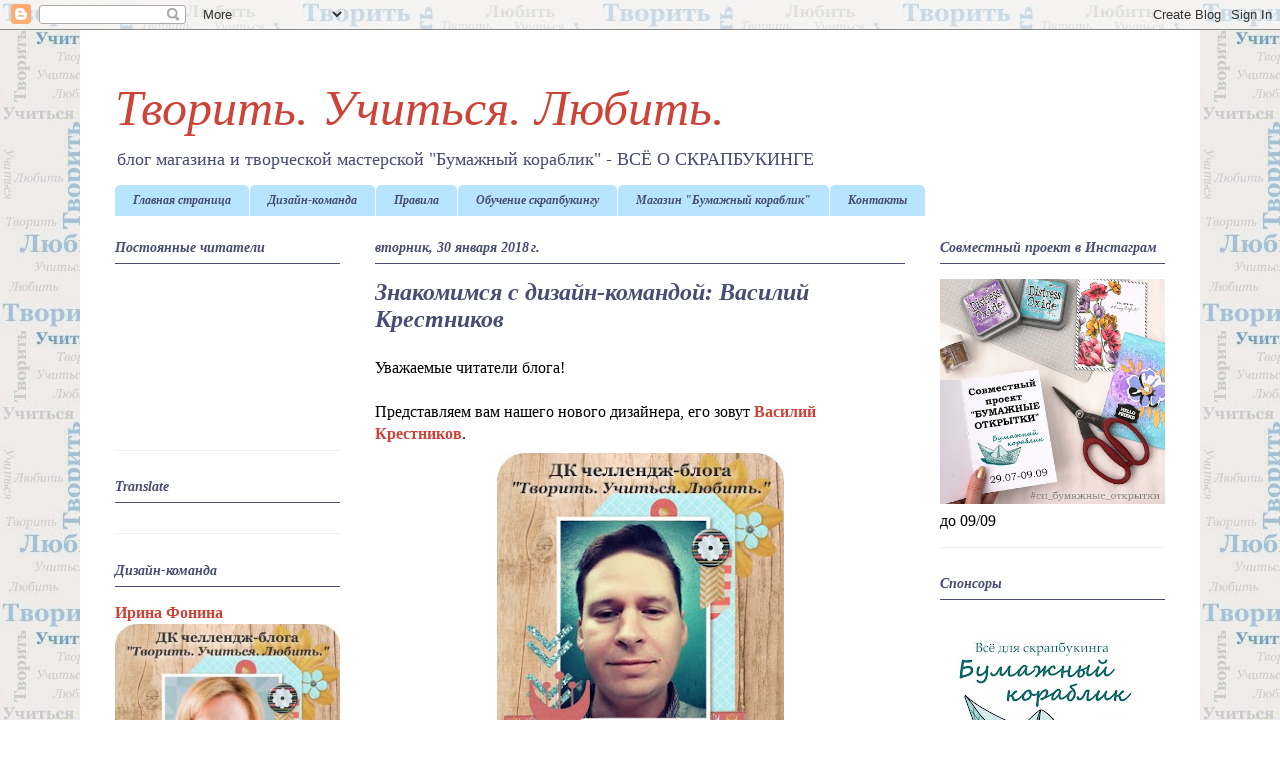

--- FILE ---
content_type: text/html; charset=UTF-8
request_url: https://create-learn-love.blogspot.com/2018/01/
body_size: 15598
content:
<!DOCTYPE html>
<html class='v2' dir='ltr' lang='ru'>
<head>
<link href='https://www.blogger.com/static/v1/widgets/335934321-css_bundle_v2.css' rel='stylesheet' type='text/css'/>
<meta content='width=1100' name='viewport'/>
<meta content='text/html; charset=UTF-8' http-equiv='Content-Type'/>
<meta content='blogger' name='generator'/>
<link href='https://create-learn-love.blogspot.com/favicon.ico' rel='icon' type='image/x-icon'/>
<link href='http://create-learn-love.blogspot.com/2018/01/' rel='canonical'/>
<link rel="alternate" type="application/atom+xml" title="Творить. Учиться. Любить. - Atom" href="https://create-learn-love.blogspot.com/feeds/posts/default" />
<link rel="alternate" type="application/rss+xml" title="Творить. Учиться. Любить. - RSS" href="https://create-learn-love.blogspot.com/feeds/posts/default?alt=rss" />
<link rel="service.post" type="application/atom+xml" title="Творить. Учиться. Любить. - Atom" href="https://www.blogger.com/feeds/4116359658297195892/posts/default" />
<!--Can't find substitution for tag [blog.ieCssRetrofitLinks]-->
<meta content='Челленджи, конкурсы, задания и мастер-классы по скрапбукингу' name='description'/>
<meta content='http://create-learn-love.blogspot.com/2018/01/' property='og:url'/>
<meta content='Творить. Учиться. Любить.' property='og:title'/>
<meta content='Челленджи, конкурсы, задания и мастер-классы по скрапбукингу' property='og:description'/>
<title>Творить. Учиться. Любить.: января 2018</title>
<style id='page-skin-1' type='text/css'><!--
/*
-----------------------------------------------
Blogger Template Style
Name:     Ethereal
Designer: Jason Morrow
URL:      jasonmorrow.etsy.com
----------------------------------------------- */
/* Content
----------------------------------------------- */
body {
font: normal normal 16px Georgia, Utopia, 'Palatino Linotype', Palatino, serif;
color: #000000;
background: #ffffff url(//4.bp.blogspot.com/-I7pjl_Qt9ZY/VTfzA2D3TAI/AAAAAAAAA38/gZskresZzAc/s0/back_words.jpg) repeat scroll top left;
}
html body .content-outer {
min-width: 0;
max-width: 100%;
width: 100%;
}
a:link {
text-decoration: none;
color: #cd4337;
}
a:visited {
text-decoration: none;
color: #cd4337;
}
a:hover {
text-decoration: underline;
color: #27c2e3;
}
.main-inner {
padding-top: 15px;
}
.body-fauxcolumn-outer {
background: transparent none repeat-x scroll top center;
}
.content-fauxcolumns .fauxcolumn-inner {
background: #ffffff none repeat-x scroll top left;
border-left: 1px solid transparent;
border-right: 1px solid transparent;
}
/* Flexible Background
----------------------------------------------- */
.content-fauxcolumn-outer .fauxborder-left {
width: 100%;
padding-left: 0;
margin-left: -0;
background-color: transparent;
background-image: none;
background-repeat: no-repeat;
background-position: left top;
}
.content-fauxcolumn-outer .fauxborder-right {
margin-right: -0;
width: 0;
background-color: transparent;
background-image: none;
background-repeat: no-repeat;
background-position: right top;
}
/* Columns
----------------------------------------------- */
.content-inner {
padding: 0;
}
/* Header
----------------------------------------------- */
.header-inner {
padding: 27px 0 3px;
}
.header-inner .section {
margin: 0 35px;
}
.Header h1 {
font: italic normal 50px Georgia, Utopia, 'Palatino Linotype', Palatino, serif;
color: #cd4337;
}
.Header h1 a {
color: #cd4337;
}
.Header .description {
font-size: 115%;
color: #494c73;
}
.header-inner .Header .titlewrapper,
.header-inner .Header .descriptionwrapper {
padding-left: 0;
padding-right: 0;
margin-bottom: 0;
}
/* Tabs
----------------------------------------------- */
.tabs-outer {
position: relative;
background: transparent;
}
.tabs-cap-top, .tabs-cap-bottom {
position: absolute;
width: 100%;
}
.tabs-cap-bottom {
bottom: 0;
}
.tabs-inner {
padding: 0;
}
.tabs-inner .section {
margin: 0 35px;
}
*+html body .tabs-inner .widget li {
padding: 1px;
}
.PageList {
border-bottom: 1px solid transparent;
}
.tabs-inner .widget li.selected a,
.tabs-inner .widget li a:hover {
position: relative;
-moz-border-radius-topleft: 5px;
-moz-border-radius-topright: 5px;
-webkit-border-top-left-radius: 5px;
-webkit-border-top-right-radius: 5px;
-goog-ms-border-top-left-radius: 5px;
-goog-ms-border-top-right-radius: 5px;
border-top-left-radius: 5px;
border-top-right-radius: 5px;
background: #83c7ed none ;
color: #494c73;
}
.tabs-inner .widget li a {
display: inline-block;
margin: 0;
margin-right: 1px;
padding: .65em 1.5em;
font: italic bold 12px Georgia, Utopia, 'Palatino Linotype', Palatino, serif;
color: #494c73;
background-color: #b7e4ff;
-moz-border-radius-topleft: 5px;
-moz-border-radius-topright: 5px;
-webkit-border-top-left-radius: 5px;
-webkit-border-top-right-radius: 5px;
-goog-ms-border-top-left-radius: 5px;
-goog-ms-border-top-right-radius: 5px;
border-top-left-radius: 5px;
border-top-right-radius: 5px;
}
/* Headings
----------------------------------------------- */
h2 {
font: italic bold 14px Georgia, Utopia, 'Palatino Linotype', Palatino, serif;
color: #494c73;
}
/* Widgets
----------------------------------------------- */
.main-inner .column-left-inner {
padding: 0 0 0 20px;
}
.main-inner .column-left-inner .section {
margin-right: 0;
}
.main-inner .column-right-inner {
padding: 0 20px 0 0;
}
.main-inner .column-right-inner .section {
margin-left: 0;
}
.main-inner .section {
padding: 0;
}
.main-inner .widget {
padding: 0 0 15px;
margin: 20px 0;
border-bottom: 1px solid #efefef;
}
.main-inner .widget h2 {
margin: 0;
padding: .6em 0 .5em;
}
.footer-inner .widget h2 {
padding: 0 0 .4em;
}
.main-inner .widget h2 + div, .footer-inner .widget h2 + div {
padding-top: 15px;
}
.main-inner .widget .widget-content {
margin: 0;
padding: 15px 0 0;
}
.main-inner .widget ul, .main-inner .widget #ArchiveList ul.flat {
margin: -15px -15px -15px;
padding: 0;
list-style: none;
}
.main-inner .sidebar .widget h2 {
border-bottom: 1px solid #494c73;
}
.main-inner .widget #ArchiveList {
margin: -15px 0 0;
}
.main-inner .widget ul li, .main-inner .widget #ArchiveList ul.flat li {
padding: .5em 15px;
text-indent: 0;
}
.main-inner .widget #ArchiveList ul li {
padding-top: .25em;
padding-bottom: .25em;
}
.main-inner .widget ul li:first-child, .main-inner .widget #ArchiveList ul.flat li:first-child {
border-top: none;
}
.main-inner .widget ul li:last-child, .main-inner .widget #ArchiveList ul.flat li:last-child {
border-bottom: none;
}
.main-inner .widget .post-body ul {
padding: 0 2.5em;
margin: .5em 0;
list-style: disc;
}
.main-inner .widget .post-body ul li {
padding: 0.25em 0;
margin-bottom: .25em;
color: #000000;
border: none;
}
.footer-inner .widget ul {
padding: 0;
list-style: none;
}
.widget .zippy {
color: #000000;
}
/* Posts
----------------------------------------------- */
.main.section {
margin: 0 20px;
}
body .main-inner .Blog {
padding: 0;
background-color: transparent;
border: none;
}
.main-inner .widget h2.date-header {
border-bottom: 1px solid #494c73;
}
.date-outer {
position: relative;
margin: 15px 0 20px;
}
.date-outer:first-child {
margin-top: 0;
}
.date-posts {
clear: both;
}
.post-outer, .inline-ad {
border-bottom: 1px solid #efefef;
padding: 30px 0;
}
.post-outer {
padding-bottom: 10px;
}
.post-outer:first-child {
padding-top: 0;
border-top: none;
}
.post-outer:last-child, .inline-ad:last-child {
border-bottom: none;
}
.post-body img {
padding: 8px;
}
h3.post-title, h4 {
font: italic bold 24px Georgia, Utopia, 'Palatino Linotype', Palatino, serif;
color: #494c73;
}
h3.post-title a {
font: italic bold 24px Georgia, Utopia, 'Palatino Linotype', Palatino, serif;
color: #494c73;
text-decoration: none;
}
h3.post-title a:hover {
color: #27c2e3;
text-decoration: underline;
}
.post-header {
margin: 0 0 1.5em;
}
.post-body {
line-height: 1.4;
}
.post-footer {
margin: 1.5em 0 0;
}
#blog-pager {
padding: 15px;
}
.blog-feeds, .post-feeds {
margin: 1em 0;
text-align: center;
}
.post-outer .comments {
margin-top: 2em;
}
/* Comments
----------------------------------------------- */
.comments .comments-content .icon.blog-author {
background-repeat: no-repeat;
background-image: url([data-uri]);
}
.comments .comments-content .loadmore a {
background: #ffffff none repeat-x scroll top left;
}
.comments .comments-content .loadmore a {
border-top: 1px solid #494c73;
border-bottom: 1px solid #494c73;
}
.comments .comment-thread.inline-thread {
background: #ffffff none repeat-x scroll top left;
}
.comments .continue {
border-top: 2px solid #494c73;
}
/* Footer
----------------------------------------------- */
.footer-inner {
padding: 30px 0;
overflow: hidden;
}
/* Mobile
----------------------------------------------- */
body.mobile  {
background-size: auto
}
.mobile .body-fauxcolumn-outer {
background: ;
}
.mobile .content-fauxcolumns .fauxcolumn-inner {
opacity: 0.75;
}
.mobile .content-fauxcolumn-outer .fauxborder-right {
margin-right: 0;
}
.mobile-link-button {
background-color: #83c7ed;
}
.mobile-link-button a:link, .mobile-link-button a:visited {
color: #494c73;
}
.mobile-index-contents {
color: #444444;
}
.mobile .body-fauxcolumn-outer {
background-size: 100% auto;
}
.mobile .mobile-date-outer {
border-bottom: transparent;
}
.mobile .PageList {
border-bottom: none;
}
.mobile .tabs-inner .section {
margin: 0;
}
.mobile .tabs-inner .PageList .widget-content {
background: #83c7ed none;
color: #494c73;
}
.mobile .tabs-inner .PageList .widget-content .pagelist-arrow {
border-left: 1px solid #494c73;
}
.mobile .footer-inner {
overflow: visible;
}
body.mobile .AdSense {
margin: 0 -10px;
}

--></style>
<style id='template-skin-1' type='text/css'><!--
body {
min-width: 1120px;
}
.content-outer, .content-fauxcolumn-outer, .region-inner {
min-width: 1120px;
max-width: 1120px;
_width: 1120px;
}
.main-inner .columns {
padding-left: 260px;
padding-right: 260px;
}
.main-inner .fauxcolumn-center-outer {
left: 260px;
right: 260px;
/* IE6 does not respect left and right together */
_width: expression(this.parentNode.offsetWidth -
parseInt("260px") -
parseInt("260px") + 'px');
}
.main-inner .fauxcolumn-left-outer {
width: 260px;
}
.main-inner .fauxcolumn-right-outer {
width: 260px;
}
.main-inner .column-left-outer {
width: 260px;
right: 100%;
margin-left: -260px;
}
.main-inner .column-right-outer {
width: 260px;
margin-right: -260px;
}
#layout {
min-width: 0;
}
#layout .content-outer {
min-width: 0;
width: 800px;
}
#layout .region-inner {
min-width: 0;
width: auto;
}
body#layout div.add_widget {
padding: 8px;
}
body#layout div.add_widget a {
margin-left: 32px;
}
--></style>
<style>
    body {background-image:url(\/\/4.bp.blogspot.com\/-I7pjl_Qt9ZY\/VTfzA2D3TAI\/AAAAAAAAA38\/gZskresZzAc\/s0\/back_words.jpg);}
    
@media (max-width: 200px) { body {background-image:url(\/\/4.bp.blogspot.com\/-I7pjl_Qt9ZY\/VTfzA2D3TAI\/AAAAAAAAA38\/gZskresZzAc\/w200\/back_words.jpg);}}
@media (max-width: 400px) and (min-width: 201px) { body {background-image:url(\/\/4.bp.blogspot.com\/-I7pjl_Qt9ZY\/VTfzA2D3TAI\/AAAAAAAAA38\/gZskresZzAc\/w400\/back_words.jpg);}}
@media (max-width: 800px) and (min-width: 401px) { body {background-image:url(\/\/4.bp.blogspot.com\/-I7pjl_Qt9ZY\/VTfzA2D3TAI\/AAAAAAAAA38\/gZskresZzAc\/w800\/back_words.jpg);}}
@media (max-width: 1200px) and (min-width: 801px) { body {background-image:url(\/\/4.bp.blogspot.com\/-I7pjl_Qt9ZY\/VTfzA2D3TAI\/AAAAAAAAA38\/gZskresZzAc\/w1200\/back_words.jpg);}}
/* Last tag covers anything over one higher than the previous max-size cap. */
@media (min-width: 1201px) { body {background-image:url(\/\/4.bp.blogspot.com\/-I7pjl_Qt9ZY\/VTfzA2D3TAI\/AAAAAAAAA38\/gZskresZzAc\/w1600\/back_words.jpg);}}
  </style>
<script type='text/javascript'>
        (function(i,s,o,g,r,a,m){i['GoogleAnalyticsObject']=r;i[r]=i[r]||function(){
        (i[r].q=i[r].q||[]).push(arguments)},i[r].l=1*new Date();a=s.createElement(o),
        m=s.getElementsByTagName(o)[0];a.async=1;a.src=g;m.parentNode.insertBefore(a,m)
        })(window,document,'script','https://www.google-analytics.com/analytics.js','ga');
        ga('create', 'UA-54350873-1', 'auto', 'blogger');
        ga('blogger.send', 'pageview');
      </script>
<link href='https://www.blogger.com/dyn-css/authorization.css?targetBlogID=4116359658297195892&amp;zx=66b45310-c6d7-4887-b40f-8e0aeef2a9f6' media='none' onload='if(media!=&#39;all&#39;)media=&#39;all&#39;' rel='stylesheet'/><noscript><link href='https://www.blogger.com/dyn-css/authorization.css?targetBlogID=4116359658297195892&amp;zx=66b45310-c6d7-4887-b40f-8e0aeef2a9f6' rel='stylesheet'/></noscript>
<meta name='google-adsense-platform-account' content='ca-host-pub-1556223355139109'/>
<meta name='google-adsense-platform-domain' content='blogspot.com'/>

</head>
<body class='loading variant-leaves1'>
<div class='navbar section' id='navbar' name='Панель навигации'><div class='widget Navbar' data-version='1' id='Navbar1'><script type="text/javascript">
    function setAttributeOnload(object, attribute, val) {
      if(window.addEventListener) {
        window.addEventListener('load',
          function(){ object[attribute] = val; }, false);
      } else {
        window.attachEvent('onload', function(){ object[attribute] = val; });
      }
    }
  </script>
<div id="navbar-iframe-container"></div>
<script type="text/javascript" src="https://apis.google.com/js/platform.js"></script>
<script type="text/javascript">
      gapi.load("gapi.iframes:gapi.iframes.style.bubble", function() {
        if (gapi.iframes && gapi.iframes.getContext) {
          gapi.iframes.getContext().openChild({
              url: 'https://www.blogger.com/navbar/4116359658297195892?origin\x3dhttps://create-learn-love.blogspot.com',
              where: document.getElementById("navbar-iframe-container"),
              id: "navbar-iframe"
          });
        }
      });
    </script><script type="text/javascript">
(function() {
var script = document.createElement('script');
script.type = 'text/javascript';
script.src = '//pagead2.googlesyndication.com/pagead/js/google_top_exp.js';
var head = document.getElementsByTagName('head')[0];
if (head) {
head.appendChild(script);
}})();
</script>
</div></div>
<div class='body-fauxcolumns'>
<div class='fauxcolumn-outer body-fauxcolumn-outer'>
<div class='cap-top'>
<div class='cap-left'></div>
<div class='cap-right'></div>
</div>
<div class='fauxborder-left'>
<div class='fauxborder-right'></div>
<div class='fauxcolumn-inner'>
</div>
</div>
<div class='cap-bottom'>
<div class='cap-left'></div>
<div class='cap-right'></div>
</div>
</div>
</div>
<div class='content'>
<div class='content-fauxcolumns'>
<div class='fauxcolumn-outer content-fauxcolumn-outer'>
<div class='cap-top'>
<div class='cap-left'></div>
<div class='cap-right'></div>
</div>
<div class='fauxborder-left'>
<div class='fauxborder-right'></div>
<div class='fauxcolumn-inner'>
</div>
</div>
<div class='cap-bottom'>
<div class='cap-left'></div>
<div class='cap-right'></div>
</div>
</div>
</div>
<div class='content-outer'>
<div class='content-cap-top cap-top'>
<div class='cap-left'></div>
<div class='cap-right'></div>
</div>
<div class='fauxborder-left content-fauxborder-left'>
<div class='fauxborder-right content-fauxborder-right'></div>
<div class='content-inner'>
<header>
<div class='header-outer'>
<div class='header-cap-top cap-top'>
<div class='cap-left'></div>
<div class='cap-right'></div>
</div>
<div class='fauxborder-left header-fauxborder-left'>
<div class='fauxborder-right header-fauxborder-right'></div>
<div class='region-inner header-inner'>
<div class='header section' id='header' name='Заголовок'><div class='widget Header' data-version='1' id='Header1'>
<div id='header-inner'>
<div class='titlewrapper'>
<h1 class='title'>
<a href='https://create-learn-love.blogspot.com/'>
Творить. Учиться. Любить.
</a>
</h1>
</div>
<div class='descriptionwrapper'>
<p class='description'><span>блог магазина и творческой мастерской "Бумажный кораблик" - ВСЁ О СКРАПБУКИНГЕ</span></p>
</div>
</div>
</div></div>
</div>
</div>
<div class='header-cap-bottom cap-bottom'>
<div class='cap-left'></div>
<div class='cap-right'></div>
</div>
</div>
</header>
<div class='tabs-outer'>
<div class='tabs-cap-top cap-top'>
<div class='cap-left'></div>
<div class='cap-right'></div>
</div>
<div class='fauxborder-left tabs-fauxborder-left'>
<div class='fauxborder-right tabs-fauxborder-right'></div>
<div class='region-inner tabs-inner'>
<div class='tabs section' id='crosscol' name='Поперечный столбец'><div class='widget PageList' data-version='1' id='PageList1'>
<h2>Страницы</h2>
<div class='widget-content'>
<ul>
<li>
<a href='https://create-learn-love.blogspot.com/'>Главная страница</a>
</li>
<li>
<a href='https://create-learn-love.blogspot.com/p/blog-page_3.html'>Дизайн-команда</a>
</li>
<li>
<a href='https://create-learn-love.blogspot.com/p/blog-page_30.html'>Правила</a>
</li>
<li>
<a href='https://create-learn-love.blogspot.com/p/blog-page_1.html'>Обучение скрапбукингу</a>
</li>
<li>
<a href='http://www.papership.ru'>Магазин "Бумажный кораблик"</a>
</li>
<li>
<a href='https://create-learn-love.blogspot.com/p/blog-page_27.html'>Контакты</a>
</li>
</ul>
<div class='clear'></div>
</div>
</div></div>
<div class='tabs no-items section' id='crosscol-overflow' name='Cross-Column 2'></div>
</div>
</div>
<div class='tabs-cap-bottom cap-bottom'>
<div class='cap-left'></div>
<div class='cap-right'></div>
</div>
</div>
<div class='main-outer'>
<div class='main-cap-top cap-top'>
<div class='cap-left'></div>
<div class='cap-right'></div>
</div>
<div class='fauxborder-left main-fauxborder-left'>
<div class='fauxborder-right main-fauxborder-right'></div>
<div class='region-inner main-inner'>
<div class='columns fauxcolumns'>
<div class='fauxcolumn-outer fauxcolumn-center-outer'>
<div class='cap-top'>
<div class='cap-left'></div>
<div class='cap-right'></div>
</div>
<div class='fauxborder-left'>
<div class='fauxborder-right'></div>
<div class='fauxcolumn-inner'>
</div>
</div>
<div class='cap-bottom'>
<div class='cap-left'></div>
<div class='cap-right'></div>
</div>
</div>
<div class='fauxcolumn-outer fauxcolumn-left-outer'>
<div class='cap-top'>
<div class='cap-left'></div>
<div class='cap-right'></div>
</div>
<div class='fauxborder-left'>
<div class='fauxborder-right'></div>
<div class='fauxcolumn-inner'>
</div>
</div>
<div class='cap-bottom'>
<div class='cap-left'></div>
<div class='cap-right'></div>
</div>
</div>
<div class='fauxcolumn-outer fauxcolumn-right-outer'>
<div class='cap-top'>
<div class='cap-left'></div>
<div class='cap-right'></div>
</div>
<div class='fauxborder-left'>
<div class='fauxborder-right'></div>
<div class='fauxcolumn-inner'>
</div>
</div>
<div class='cap-bottom'>
<div class='cap-left'></div>
<div class='cap-right'></div>
</div>
</div>
<!-- corrects IE6 width calculation -->
<div class='columns-inner'>
<div class='column-center-outer'>
<div class='column-center-inner'>
<div class='main section' id='main' name='Основной'><div class='widget Blog' data-version='1' id='Blog1'>
<div class='blog-posts hfeed'>

          <div class="date-outer">
        
<h2 class='date-header'><span>вторник, 30 января 2018&#8239;г.</span></h2>

          <div class="date-posts">
        
<div class='post-outer'>
<div class='post hentry uncustomized-post-template' itemprop='blogPost' itemscope='itemscope' itemtype='http://schema.org/BlogPosting'>
<meta content='https://blogger.googleusercontent.com/img/b/R29vZ2xl/AVvXsEiiGx5tNy1lReSY3xQbtrrx6A5_F9l4tCmBNOlZCLmJd9z9_MnJ_68JcGR-ij29ywkkgb81CmSO0pEUBoaeT3Wh6wm05saLxnzdg_VxWP6lU5auNoSnwl0JQUxZx4iEXT_CsKizQ7dHZWM/s320/create-learn-love-dk-vasily-krestnikov.jpg' itemprop='image_url'/>
<meta content='4116359658297195892' itemprop='blogId'/>
<meta content='2849369447341982552' itemprop='postId'/>
<a name='2849369447341982552'></a>
<h3 class='post-title entry-title' itemprop='name'>
<a href='https://create-learn-love.blogspot.com/2018/01/znakomimsya-s-dizayn-komandoy-vasily-krestnikov.html'>Знакомимся с дизайн-командой: Василий Крестников</a>
</h3>
<div class='post-header'>
<div class='post-header-line-1'></div>
</div>
<div class='post-body entry-content' id='post-body-2849369447341982552' itemprop='articleBody'>
<div dir="ltr" style="text-align: left;" trbidi="on">
Уважаемые читатели блога!<br>
<div>
<br></div>
<div>
Представляем вам нашего нового дизайнера, его зовут <b><a href="http://bumazhnaya-kotovasiya.blogspot.ru/" target="_blank">Василий Крестников</a></b>.</div>
<div class="separator" style="clear: both; text-align: center;">
<a href="https://blogger.googleusercontent.com/img/b/R29vZ2xl/AVvXsEiiGx5tNy1lReSY3xQbtrrx6A5_F9l4tCmBNOlZCLmJd9z9_MnJ_68JcGR-ij29ywkkgb81CmSO0pEUBoaeT3Wh6wm05saLxnzdg_VxWP6lU5auNoSnwl0JQUxZx4iEXT_CsKizQ7dHZWM/s1600/create-learn-love-dk-vasily-krestnikov.jpg" imageanchor="1" style="margin-left: 1em; margin-right: 1em;"><img border="0" data-original-height="334" data-original-width="300" height="320" src="https://blogger.googleusercontent.com/img/b/R29vZ2xl/AVvXsEiiGx5tNy1lReSY3xQbtrrx6A5_F9l4tCmBNOlZCLmJd9z9_MnJ_68JcGR-ij29ywkkgb81CmSO0pEUBoaeT3Wh6wm05saLxnzdg_VxWP6lU5auNoSnwl0JQUxZx4iEXT_CsKizQ7dHZWM/s320/create-learn-love-dk-vasily-krestnikov.jpg" width="287"></a></div>
</div>
<div style='clear: both;'></div>
</div>
<div class='jump-link'>
<a href='https://create-learn-love.blogspot.com/2018/01/znakomimsya-s-dizayn-komandoy-vasily-krestnikov.html#more' title='Знакомимся с дизайн-командой: Василий Крестников'>Читать дальше &#187;</a>
</div>
<div class='post-footer'>
<div class='post-footer-line post-footer-line-1'>
<span class='post-author vcard'>
Автор:
<span class='fn' itemprop='author' itemscope='itemscope' itemtype='http://schema.org/Person'>
<meta content='https://www.blogger.com/profile/04897649623796461463' itemprop='url'/>
<a class='g-profile' href='https://www.blogger.com/profile/04897649623796461463' rel='author' title='author profile'>
<span itemprop='name'>Ирина Фонина (Креативный скрапбукинг)</span>
</a>
</span>
</span>
<span class='post-timestamp'>
в
<meta content='http://create-learn-love.blogspot.com/2018/01/znakomimsya-s-dizayn-komandoy-vasily-krestnikov.html' itemprop='url'/>
<a class='timestamp-link' href='https://create-learn-love.blogspot.com/2018/01/znakomimsya-s-dizayn-komandoy-vasily-krestnikov.html' rel='bookmark' title='permanent link'><abbr class='published' itemprop='datePublished' title='2018-01-30T09:00:00+03:00'>09:00</abbr></a>
</span>
<span class='post-comment-link'>
<a class='comment-link' href='https://create-learn-love.blogspot.com/2018/01/znakomimsya-s-dizayn-komandoy-vasily-krestnikov.html#comment-form' onclick=''>
10 комментариев:
  </a>
</span>
<span class='post-icons'>
<span class='item-control blog-admin pid-1596468326'>
<a href='https://www.blogger.com/post-edit.g?blogID=4116359658297195892&postID=2849369447341982552&from=pencil' title='Изменить сообщение'>
<img alt='' class='icon-action' height='18' src='https://resources.blogblog.com/img/icon18_edit_allbkg.gif' width='18'/>
</a>
</span>
</span>
<div class='post-share-buttons goog-inline-block'>
<a class='goog-inline-block share-button sb-email' href='https://www.blogger.com/share-post.g?blogID=4116359658297195892&postID=2849369447341982552&target=email' target='_blank' title='Отправить по электронной почте'><span class='share-button-link-text'>Отправить по электронной почте</span></a><a class='goog-inline-block share-button sb-blog' href='https://www.blogger.com/share-post.g?blogID=4116359658297195892&postID=2849369447341982552&target=blog' onclick='window.open(this.href, "_blank", "height=270,width=475"); return false;' target='_blank' title='Написать об этом в блоге'><span class='share-button-link-text'>Написать об этом в блоге</span></a><a class='goog-inline-block share-button sb-twitter' href='https://www.blogger.com/share-post.g?blogID=4116359658297195892&postID=2849369447341982552&target=twitter' target='_blank' title='Поделиться в X'><span class='share-button-link-text'>Поделиться в X</span></a><a class='goog-inline-block share-button sb-facebook' href='https://www.blogger.com/share-post.g?blogID=4116359658297195892&postID=2849369447341982552&target=facebook' onclick='window.open(this.href, "_blank", "height=430,width=640"); return false;' target='_blank' title='Опубликовать в Facebook'><span class='share-button-link-text'>Опубликовать в Facebook</span></a><a class='goog-inline-block share-button sb-pinterest' href='https://www.blogger.com/share-post.g?blogID=4116359658297195892&postID=2849369447341982552&target=pinterest' target='_blank' title='Поделиться в Pinterest'><span class='share-button-link-text'>Поделиться в Pinterest</span></a>
</div>
</div>
<div class='post-footer-line post-footer-line-2'>
<span class='post-labels'>
Ярлыки:
<a href='https://create-learn-love.blogspot.com/search/label/%D0%B4%D0%B8%D0%B7%D0%B0%D0%B9%D0%BD-%D0%BA%D0%BE%D0%BC%D0%B0%D0%BD%D0%B4%D0%B0' rel='tag'>дизайн-команда</a>
</span>
</div>
<div class='post-footer-line post-footer-line-3'>
<span class='post-location'>
</span>
</div>
</div>
</div>
</div>

          </div></div>
        

          <div class="date-outer">
        
<h2 class='date-header'><span>понедельник, 29 января 2018&#8239;г.</span></h2>

          <div class="date-posts">
        
<div class='post-outer'>
<div class='post hentry uncustomized-post-template' itemprop='blogPost' itemscope='itemscope' itemtype='http://schema.org/BlogPosting'>
<meta content='https://blogger.googleusercontent.com/img/b/R29vZ2xl/AVvXsEi68gET9Ydl7P7ZQinNsrEzOEDXU2rD6zhG2JmB3zDgy4EbiAOye_qz2oLTz9yTbzmhHxRj4l-sAM3UPRWBs9ayqkq_kKzChq4S-Jh5_Jaq6brCVRhMHhCnNiC1AiY2zBqnsstcxlUls84/s400/1.jpg' itemprop='image_url'/>
<meta content='4116359658297195892' itemprop='blogId'/>
<meta content='3853299764634048466' itemprop='postId'/>
<a name='3853299764634048466'></a>
<h3 class='post-title entry-title' itemprop='name'>
<a href='https://create-learn-love.blogspot.com/2018/01/rezultaty-zadaniya-59-klassicheskaya-palitra.html'>Результаты задания &#8470;59. Классическая палитра</a>
</h3>
<div class='post-header'>
<div class='post-header-line-1'></div>
</div>
<div class='post-body entry-content' id='post-body-3853299764634048466' itemprop='articleBody'>
<div dir="ltr" style="text-align: left;" trbidi="on">
Добрый день, дорогие скрап-друзья!<br>
<br>
Сегодня подводим итоги нашего <a href="https://create-learn-love.blogspot.ru/2017/12/zadanie-59-klassicheskaya-palitra.html#more" target="_blank">Задания &#8470;59. Классическая палитра</a>, где&#160;основными цветами были: красный, синий, белый. А также можно было добавлять и дополнительные цвета по желанию. Хотим поблагодарить всех, кто принял участие, ведь мы получили красивые и достойные победы работы от вас. Встречайте наш ТОП:<br>
<br>
<div style="text-align: center;">
<a href="https://natali-hobby.blogspot.ru/2018/01/blog-post_19.html" target="_blank"><b>5. Berna</b></a></div>
<div class="separator" style="clear: both; text-align: center;">
<a href="https://blogger.googleusercontent.com/img/b/R29vZ2xl/AVvXsEi68gET9Ydl7P7ZQinNsrEzOEDXU2rD6zhG2JmB3zDgy4EbiAOye_qz2oLTz9yTbzmhHxRj4l-sAM3UPRWBs9ayqkq_kKzChq4S-Jh5_Jaq6brCVRhMHhCnNiC1AiY2zBqnsstcxlUls84/s1600/1.jpg" imageanchor="1" style="margin-left: 1em; margin-right: 1em;"><img border="0" data-original-height="973" data-original-width="1000" height="388" src="https://blogger.googleusercontent.com/img/b/R29vZ2xl/AVvXsEi68gET9Ydl7P7ZQinNsrEzOEDXU2rD6zhG2JmB3zDgy4EbiAOye_qz2oLTz9yTbzmhHxRj4l-sAM3UPRWBs9ayqkq_kKzChq4S-Jh5_Jaq6brCVRhMHhCnNiC1AiY2zBqnsstcxlUls84/s400/1.jpg" width="400"></a></div>
</div>
<div style='clear: both;'></div>
</div>
<div class='jump-link'>
<a href='https://create-learn-love.blogspot.com/2018/01/rezultaty-zadaniya-59-klassicheskaya-palitra.html#more' title='Результаты задания №59. Классическая палитра'>Читать дальше &#187;</a>
</div>
<div class='post-footer'>
<div class='post-footer-line post-footer-line-1'>
<span class='post-author vcard'>
Автор:
<span class='fn' itemprop='author' itemscope='itemscope' itemtype='http://schema.org/Person'>
<span itemprop='name'>Назарова Татьяна</span>
</span>
</span>
<span class='post-timestamp'>
в
<meta content='http://create-learn-love.blogspot.com/2018/01/rezultaty-zadaniya-59-klassicheskaya-palitra.html' itemprop='url'/>
<a class='timestamp-link' href='https://create-learn-love.blogspot.com/2018/01/rezultaty-zadaniya-59-klassicheskaya-palitra.html' rel='bookmark' title='permanent link'><abbr class='published' itemprop='datePublished' title='2018-01-29T10:12:00+03:00'>10:12</abbr></a>
</span>
<span class='post-comment-link'>
<a class='comment-link' href='https://create-learn-love.blogspot.com/2018/01/rezultaty-zadaniya-59-klassicheskaya-palitra.html#comment-form' onclick=''>
4 комментария:
  </a>
</span>
<span class='post-icons'>
<span class='item-control blog-admin pid-1621915256'>
<a href='https://www.blogger.com/post-edit.g?blogID=4116359658297195892&postID=3853299764634048466&from=pencil' title='Изменить сообщение'>
<img alt='' class='icon-action' height='18' src='https://resources.blogblog.com/img/icon18_edit_allbkg.gif' width='18'/>
</a>
</span>
</span>
<div class='post-share-buttons goog-inline-block'>
<a class='goog-inline-block share-button sb-email' href='https://www.blogger.com/share-post.g?blogID=4116359658297195892&postID=3853299764634048466&target=email' target='_blank' title='Отправить по электронной почте'><span class='share-button-link-text'>Отправить по электронной почте</span></a><a class='goog-inline-block share-button sb-blog' href='https://www.blogger.com/share-post.g?blogID=4116359658297195892&postID=3853299764634048466&target=blog' onclick='window.open(this.href, "_blank", "height=270,width=475"); return false;' target='_blank' title='Написать об этом в блоге'><span class='share-button-link-text'>Написать об этом в блоге</span></a><a class='goog-inline-block share-button sb-twitter' href='https://www.blogger.com/share-post.g?blogID=4116359658297195892&postID=3853299764634048466&target=twitter' target='_blank' title='Поделиться в X'><span class='share-button-link-text'>Поделиться в X</span></a><a class='goog-inline-block share-button sb-facebook' href='https://www.blogger.com/share-post.g?blogID=4116359658297195892&postID=3853299764634048466&target=facebook' onclick='window.open(this.href, "_blank", "height=430,width=640"); return false;' target='_blank' title='Опубликовать в Facebook'><span class='share-button-link-text'>Опубликовать в Facebook</span></a><a class='goog-inline-block share-button sb-pinterest' href='https://www.blogger.com/share-post.g?blogID=4116359658297195892&postID=3853299764634048466&target=pinterest' target='_blank' title='Поделиться в Pinterest'><span class='share-button-link-text'>Поделиться в Pinterest</span></a>
</div>
</div>
<div class='post-footer-line post-footer-line-2'>
<span class='post-labels'>
Ярлыки:
<a href='https://create-learn-love.blogspot.com/search/label/%D1%80%D0%B5%D0%B7%D1%83%D0%BB%D1%8C%D1%82%D0%B0%D1%82%D1%8B' rel='tag'>результаты</a>
</span>
</div>
<div class='post-footer-line post-footer-line-3'>
<span class='post-location'>
</span>
</div>
</div>
</div>
</div>

          </div></div>
        

          <div class="date-outer">
        
<h2 class='date-header'><span>четверг, 25 января 2018&#8239;г.</span></h2>

          <div class="date-posts">
        
<div class='post-outer'>
<div class='post hentry uncustomized-post-template' itemprop='blogPost' itemscope='itemscope' itemtype='http://schema.org/BlogPosting'>
<meta content='https://blogger.googleusercontent.com/img/b/R29vZ2xl/AVvXsEhE5-l0RzoNMvAHalgdeu6kokgTXPlRuWahfm30rya6H54dCGihsyvnEbVorgBuL3qp1eqK-1Td7o5H4N1WNbugP_AfC2UHfn74BUIA1zia4idJh06-WwlhmnPVEQsWNxRxwStkyWXBcW0/s400/P1013234.JPG' itemprop='image_url'/>
<meta content='4116359658297195892' itemprop='blogId'/>
<meta content='4331570277358815575' itemprop='postId'/>
<a name='4331570277358815575'></a>
<h3 class='post-title entry-title' itemprop='name'>
<a href='https://create-learn-love.blogspot.com/2018/01/master-klass-oblozhka-na-pasport-s-distress-oxide.html'>Мастер-класс: обложка на паспорт с Distress Oxide</a>
</h3>
<div class='post-header'>
<div class='post-header-line-1'></div>
</div>
<div class='post-body entry-content' id='post-body-4331570277358815575' itemprop='articleBody'>
<div dir="ltr" style="text-align: left;" trbidi="on">
<div class="separator" style="clear: both; text-align: center;">
<a href="https://blogger.googleusercontent.com/img/b/R29vZ2xl/AVvXsEhE5-l0RzoNMvAHalgdeu6kokgTXPlRuWahfm30rya6H54dCGihsyvnEbVorgBuL3qp1eqK-1Td7o5H4N1WNbugP_AfC2UHfn74BUIA1zia4idJh06-WwlhmnPVEQsWNxRxwStkyWXBcW0/s1600/P1013234.JPG" imageanchor="1" style="margin-left: 1em; margin-right: 1em;"><img border="0" data-original-height="770" data-original-width="768" height="400" src="https://blogger.googleusercontent.com/img/b/R29vZ2xl/AVvXsEhE5-l0RzoNMvAHalgdeu6kokgTXPlRuWahfm30rya6H54dCGihsyvnEbVorgBuL3qp1eqK-1Td7o5H4N1WNbugP_AfC2UHfn74BUIA1zia4idJh06-WwlhmnPVEQsWNxRxwStkyWXBcW0/s400/P1013234.JPG" width="398"></a></div>
Всем привет! Сегодня с вами я, <a href="http://hadesh-art.blogspot.ru/">Наташа Hadesh</a>, и я предлагаю вместе со мной сделать вот такую легкую цветочную обложку на паспорт при помощи чернильных подушечек <a href="http://www.papership.ru/chernilnaya-podushechka-ranger-distress-oxide-pad-lucky-clover.html">Distress Oxide от Ranger</a>.</div>
<div style='clear: both;'></div>
</div>
<div class='jump-link'>
<a href='https://create-learn-love.blogspot.com/2018/01/master-klass-oblozhka-na-pasport-s-distress-oxide.html#more' title='Мастер-класс: обложка на паспорт с Distress Oxide'>Читать дальше &#187;</a>
</div>
<div class='post-footer'>
<div class='post-footer-line post-footer-line-1'>
<span class='post-author vcard'>
Автор:
<span class='fn' itemprop='author' itemscope='itemscope' itemtype='http://schema.org/Person'>
<span itemprop='name'>Назарова Татьяна</span>
</span>
</span>
<span class='post-timestamp'>
в
<meta content='http://create-learn-love.blogspot.com/2018/01/master-klass-oblozhka-na-pasport-s-distress-oxide.html' itemprop='url'/>
<a class='timestamp-link' href='https://create-learn-love.blogspot.com/2018/01/master-klass-oblozhka-na-pasport-s-distress-oxide.html' rel='bookmark' title='permanent link'><abbr class='published' itemprop='datePublished' title='2018-01-25T10:00:00+03:00'>10:00</abbr></a>
</span>
<span class='post-comment-link'>
<a class='comment-link' href='https://create-learn-love.blogspot.com/2018/01/master-klass-oblozhka-na-pasport-s-distress-oxide.html#comment-form' onclick=''>
Комментариев нет:
  </a>
</span>
<span class='post-icons'>
<span class='item-control blog-admin pid-1621915256'>
<a href='https://www.blogger.com/post-edit.g?blogID=4116359658297195892&postID=4331570277358815575&from=pencil' title='Изменить сообщение'>
<img alt='' class='icon-action' height='18' src='https://resources.blogblog.com/img/icon18_edit_allbkg.gif' width='18'/>
</a>
</span>
</span>
<div class='post-share-buttons goog-inline-block'>
<a class='goog-inline-block share-button sb-email' href='https://www.blogger.com/share-post.g?blogID=4116359658297195892&postID=4331570277358815575&target=email' target='_blank' title='Отправить по электронной почте'><span class='share-button-link-text'>Отправить по электронной почте</span></a><a class='goog-inline-block share-button sb-blog' href='https://www.blogger.com/share-post.g?blogID=4116359658297195892&postID=4331570277358815575&target=blog' onclick='window.open(this.href, "_blank", "height=270,width=475"); return false;' target='_blank' title='Написать об этом в блоге'><span class='share-button-link-text'>Написать об этом в блоге</span></a><a class='goog-inline-block share-button sb-twitter' href='https://www.blogger.com/share-post.g?blogID=4116359658297195892&postID=4331570277358815575&target=twitter' target='_blank' title='Поделиться в X'><span class='share-button-link-text'>Поделиться в X</span></a><a class='goog-inline-block share-button sb-facebook' href='https://www.blogger.com/share-post.g?blogID=4116359658297195892&postID=4331570277358815575&target=facebook' onclick='window.open(this.href, "_blank", "height=430,width=640"); return false;' target='_blank' title='Опубликовать в Facebook'><span class='share-button-link-text'>Опубликовать в Facebook</span></a><a class='goog-inline-block share-button sb-pinterest' href='https://www.blogger.com/share-post.g?blogID=4116359658297195892&postID=4331570277358815575&target=pinterest' target='_blank' title='Поделиться в Pinterest'><span class='share-button-link-text'>Поделиться в Pinterest</span></a>
</div>
</div>
<div class='post-footer-line post-footer-line-2'>
<span class='post-labels'>
Ярлыки:
<a href='https://create-learn-love.blogspot.com/search/label/%D0%BC%D0%B0%D1%81%D1%82%D0%B5%D1%80-%D0%BA%D0%BB%D0%B0%D1%81%D1%81' rel='tag'>мастер-класс</a>
</span>
</div>
<div class='post-footer-line post-footer-line-3'>
<span class='post-location'>
</span>
</div>
</div>
</div>
</div>

          </div></div>
        

          <div class="date-outer">
        
<h2 class='date-header'><span>понедельник, 22 января 2018&#8239;г.</span></h2>

          <div class="date-posts">
        
<div class='post-outer'>
<div class='post hentry uncustomized-post-template' itemprop='blogPost' itemscope='itemscope' itemtype='http://schema.org/BlogPosting'>
<meta content='https://blogger.googleusercontent.com/img/b/R29vZ2xl/AVvXsEicenhMPkCuq1_I057x8w1n0zC6WCvPz2pfG97zrMXciidNTwwU4b1du76s6SaB6MNcgtuo3pLhq1HrJmvcgJJy3GBtpkW244FLmBXOqEgpDLr405MOqIeaTbxA9gWRglSy_Yrj0D40hS3x/s400/DSC_9999_111.jpg' itemprop='image_url'/>
<meta content='4116359658297195892' itemprop='blogId'/>
<meta content='3198179248577831192' itemprop='postId'/>
<a name='3198179248577831192'></a>
<h3 class='post-title entry-title' itemprop='name'>
<a href='https://create-learn-love.blogspot.com/2018/01/rezultaty-zadaniya-58-novogodnyaya-tema.html'>Результаты задания &#8470;58. Новогодняя тема</a>
</h3>
<div class='post-header'>
<div class='post-header-line-1'></div>
</div>
<div class='post-body entry-content' id='post-body-3198179248577831192' itemprop='articleBody'>
<div dir="ltr" style="text-align: left;" trbidi="on">
<br>
Уважаемые скрап-коллеги!<br>
<br>
Приносим извинения за задержку подведения итогов. Спасибо за большое количество работ в <a href="http://create-learn-love.blogspot.ru/2017/12/zadanie-58-novogodnyaya-tema.html" target="_blank">Задании &#8470;58. Новогодняя тема</a>! Новый год и Рождество - одни из самых любимых праздников. Зимой большинство творческих работ посвящены именно им. Как мы увидели, многие с удовольствием делают поздравительные открытки, упаковывают подарки, оформляют фотоальбомы. И сегодня мы хотим огласить наш ТОП:<br>
<div style="text-align: left;">
<span style="font-family: inherit;"><br></span></div>
<div style="text-align: center;">
<b><a href="https://solncelab.blogspot.ru/2017/12/blog-post.html" target="_blank">4. Сеньковская Елена</a></b><br>
<div class="separator" style="clear: both; text-align: center;">
<a href="https://blogger.googleusercontent.com/img/b/R29vZ2xl/AVvXsEicenhMPkCuq1_I057x8w1n0zC6WCvPz2pfG97zrMXciidNTwwU4b1du76s6SaB6MNcgtuo3pLhq1HrJmvcgJJy3GBtpkW244FLmBXOqEgpDLr405MOqIeaTbxA9gWRglSy_Yrj0D40hS3x/s1600/DSC_9999_111.jpg" imageanchor="1" style="margin-left: 1em; margin-right: 1em;"><img border="0" data-original-height="1240" data-original-width="1240" height="400" src="https://blogger.googleusercontent.com/img/b/R29vZ2xl/AVvXsEicenhMPkCuq1_I057x8w1n0zC6WCvPz2pfG97zrMXciidNTwwU4b1du76s6SaB6MNcgtuo3pLhq1HrJmvcgJJy3GBtpkW244FLmBXOqEgpDLr405MOqIeaTbxA9gWRglSy_Yrj0D40hS3x/s400/DSC_9999_111.jpg" width="400"></a></div>
<br>
</div></div>
<div style='clear: both;'></div>
</div>
<div class='jump-link'>
<a href='https://create-learn-love.blogspot.com/2018/01/rezultaty-zadaniya-58-novogodnyaya-tema.html#more' title='Результаты задания №58. Новогодняя тема'>Читать дальше &#187;</a>
</div>
<div class='post-footer'>
<div class='post-footer-line post-footer-line-1'>
<span class='post-author vcard'>
Автор:
<span class='fn' itemprop='author' itemscope='itemscope' itemtype='http://schema.org/Person'>
<meta content='https://www.blogger.com/profile/04897649623796461463' itemprop='url'/>
<a class='g-profile' href='https://www.blogger.com/profile/04897649623796461463' rel='author' title='author profile'>
<span itemprop='name'>Ирина Фонина (Креативный скрапбукинг)</span>
</a>
</span>
</span>
<span class='post-timestamp'>
в
<meta content='http://create-learn-love.blogspot.com/2018/01/rezultaty-zadaniya-58-novogodnyaya-tema.html' itemprop='url'/>
<a class='timestamp-link' href='https://create-learn-love.blogspot.com/2018/01/rezultaty-zadaniya-58-novogodnyaya-tema.html' rel='bookmark' title='permanent link'><abbr class='published' itemprop='datePublished' title='2018-01-22T12:17:00+03:00'>12:17</abbr></a>
</span>
<span class='post-comment-link'>
<a class='comment-link' href='https://create-learn-love.blogspot.com/2018/01/rezultaty-zadaniya-58-novogodnyaya-tema.html#comment-form' onclick=''>
6 комментариев:
  </a>
</span>
<span class='post-icons'>
<span class='item-control blog-admin pid-1596468326'>
<a href='https://www.blogger.com/post-edit.g?blogID=4116359658297195892&postID=3198179248577831192&from=pencil' title='Изменить сообщение'>
<img alt='' class='icon-action' height='18' src='https://resources.blogblog.com/img/icon18_edit_allbkg.gif' width='18'/>
</a>
</span>
</span>
<div class='post-share-buttons goog-inline-block'>
<a class='goog-inline-block share-button sb-email' href='https://www.blogger.com/share-post.g?blogID=4116359658297195892&postID=3198179248577831192&target=email' target='_blank' title='Отправить по электронной почте'><span class='share-button-link-text'>Отправить по электронной почте</span></a><a class='goog-inline-block share-button sb-blog' href='https://www.blogger.com/share-post.g?blogID=4116359658297195892&postID=3198179248577831192&target=blog' onclick='window.open(this.href, "_blank", "height=270,width=475"); return false;' target='_blank' title='Написать об этом в блоге'><span class='share-button-link-text'>Написать об этом в блоге</span></a><a class='goog-inline-block share-button sb-twitter' href='https://www.blogger.com/share-post.g?blogID=4116359658297195892&postID=3198179248577831192&target=twitter' target='_blank' title='Поделиться в X'><span class='share-button-link-text'>Поделиться в X</span></a><a class='goog-inline-block share-button sb-facebook' href='https://www.blogger.com/share-post.g?blogID=4116359658297195892&postID=3198179248577831192&target=facebook' onclick='window.open(this.href, "_blank", "height=430,width=640"); return false;' target='_blank' title='Опубликовать в Facebook'><span class='share-button-link-text'>Опубликовать в Facebook</span></a><a class='goog-inline-block share-button sb-pinterest' href='https://www.blogger.com/share-post.g?blogID=4116359658297195892&postID=3198179248577831192&target=pinterest' target='_blank' title='Поделиться в Pinterest'><span class='share-button-link-text'>Поделиться в Pinterest</span></a>
</div>
</div>
<div class='post-footer-line post-footer-line-2'>
<span class='post-labels'>
</span>
</div>
<div class='post-footer-line post-footer-line-3'>
<span class='post-location'>
</span>
</div>
</div>
</div>
</div>

        </div></div>
      
</div>
<div class='blog-pager' id='blog-pager'>
<span id='blog-pager-newer-link'>
<a class='blog-pager-newer-link' href='https://create-learn-love.blogspot.com/search?updated-max=2018-03-07T09:30:00%2B03:00&amp;max-results=7&amp;reverse-paginate=true' id='Blog1_blog-pager-newer-link' title='Следующие'>Следующие</a>
</span>
<span id='blog-pager-older-link'>
<a class='blog-pager-older-link' href='https://create-learn-love.blogspot.com/search?updated-max=2018-01-22T12:17:00%2B03:00&amp;max-results=7' id='Blog1_blog-pager-older-link' title='Предыдущие'>Предыдущие</a>
</span>
<a class='home-link' href='https://create-learn-love.blogspot.com/'>Главная страница</a>
</div>
<div class='clear'></div>
<div class='blog-feeds'>
<div class='feed-links'>
Подписаться на:
<a class='feed-link' href='https://create-learn-love.blogspot.com/feeds/posts/default' target='_blank' type='application/atom+xml'>Комментарии (Atom)</a>
</div>
</div>
</div></div>
</div>
</div>
<div class='column-left-outer'>
<div class='column-left-inner'>
<aside>
<div class='sidebar section' id='sidebar-left-1'><div class='widget Followers' data-version='1' id='Followers1'>
<h2 class='title'>Постоянные читатели</h2>
<div class='widget-content'>
<div id='Followers1-wrapper'>
<div style='margin-right:2px;'>
<div><script type="text/javascript" src="https://apis.google.com/js/platform.js"></script>
<div id="followers-iframe-container"></div>
<script type="text/javascript">
    window.followersIframe = null;
    function followersIframeOpen(url) {
      gapi.load("gapi.iframes", function() {
        if (gapi.iframes && gapi.iframes.getContext) {
          window.followersIframe = gapi.iframes.getContext().openChild({
            url: url,
            where: document.getElementById("followers-iframe-container"),
            messageHandlersFilter: gapi.iframes.CROSS_ORIGIN_IFRAMES_FILTER,
            messageHandlers: {
              '_ready': function(obj) {
                window.followersIframe.getIframeEl().height = obj.height;
              },
              'reset': function() {
                window.followersIframe.close();
                followersIframeOpen("https://www.blogger.com/followers/frame/4116359658297195892?colors\x3dCgt0cmFuc3BhcmVudBILdHJhbnNwYXJlbnQaByMwMDAwMDAiByNjZDQzMzcqByNmZmZmZmYyByM0OTRjNzM6ByMwMDAwMDBCByNjZDQzMzdKByMwMDAwMDBSByNjZDQzMzdaC3RyYW5zcGFyZW50\x26pageSize\x3d21\x26hl\x3dru\x26origin\x3dhttps://create-learn-love.blogspot.com");
              },
              'open': function(url) {
                window.followersIframe.close();
                followersIframeOpen(url);
              }
            }
          });
        }
      });
    }
    followersIframeOpen("https://www.blogger.com/followers/frame/4116359658297195892?colors\x3dCgt0cmFuc3BhcmVudBILdHJhbnNwYXJlbnQaByMwMDAwMDAiByNjZDQzMzcqByNmZmZmZmYyByM0OTRjNzM6ByMwMDAwMDBCByNjZDQzMzdKByMwMDAwMDBSByNjZDQzMzdaC3RyYW5zcGFyZW50\x26pageSize\x3d21\x26hl\x3dru\x26origin\x3dhttps://create-learn-love.blogspot.com");
  </script></div>
</div>
</div>
<div class='clear'></div>
</div>
</div><div class='widget Translate' data-version='1' id='Translate1'>
<h2 class='title'>Translate</h2>
<div id='google_translate_element'></div>
<script>
    function googleTranslateElementInit() {
      new google.translate.TranslateElement({
        pageLanguage: 'ru',
        autoDisplay: 'true',
        layout: google.translate.TranslateElement.InlineLayout.SIMPLE
      }, 'google_translate_element');
    }
  </script>
<script src='//translate.google.com/translate_a/element.js?cb=googleTranslateElementInit'></script>
<div class='clear'></div>
</div><div class='widget Text' data-version='1' id='Text1'>
<h2 class='title'>Дизайн-команда</h2>
<div class='widget-content'>
<b><a href="http://www.scrapbookingblog.ru/" style="color: #cd4337; text-decoration-line: none;" target="_blank">Ирина Фонина</a></b><br /><a href="http://www.scrapbookingblog.ru/"><img border="0" src="https://blogger.googleusercontent.com/img/b/R29vZ2xl/AVvXsEjfqcJM4D5_96BNEkvcUq1RPw8BBk6DztpFmh0uw3wWfqen8lpZhON_xUN9TBs6k7VFomkkQd1re4qEr8NomSIbc-p4zRZJ1to9bGxeZ3rzDIl3BrI7sUl3l2T2775XP11NMgs90ZMfL2I/s1600/create-learn-love-dk-irina-fonina-5.jpg" style="border: none; padding: none;" width="225" / /></a>
</div>
<div class='clear'></div>
</div><div class='widget Image' data-version='1' id='Image3'>
<h2>Возьмите баннер блога</h2>
<div class='widget-content'>
<a href='http://create-learn-love.blogspot.ru/'>
<img alt='Возьмите баннер блога' height='225' id='Image3_img' src='https://blogger.googleusercontent.com/img/b/R29vZ2xl/AVvXsEipWUrgofZdxF0nzSqduKIDaPrmhsiaPCHWwwgraUE1-y1gAS5VMGR7hU_HGMaGI27AsK1nC7fyaIsMQxVnfitqNxISYlYxoGJPkXmIfJr4v340JPxBwtOhWg4F58RkAqti6Weq4nE-pCg/s225/create-learn-love-blogspot-ru-logo.jpg' width='225'/>
</a>
<br/>
</div>
<div class='clear'></div>
</div></div>
</aside>
</div>
</div>
<div class='column-right-outer'>
<div class='column-right-inner'>
<aside>
<div class='sidebar section' id='sidebar-right-1'><div class='widget Image' data-version='1' id='Image2'>
<h2>Совместный проект в Инстаграм</h2>
<div class='widget-content'>
<a href='https://www.instagram.com/p/BvgV6WuHMdq/'>
<img alt='Совместный проект в Инстаграм' height='225' id='Image2_img' src='https://blogger.googleusercontent.com/img/b/R29vZ2xl/AVvXsEgNPZNZbdrNIFDWsQCpHeM_-2y2wPVLz4zBfBydqMeftJPyBXcl3ko_j_z86JO6nc_Bc9N1ZfvApbcxDJbEtvfBfvTQrQ6WrCmetH6Czy5ho43qmSzn5AUPzYBQHjp7Xo1FRXPwJm4UUlE/s400/%25D1%2581%25D0%25BF-%25D0%25B1%25D1%2583%25D0%25BC%25D0%25B0%25D0%25B6%25D0%25BD%25D1%258B%25D0%25B5-%25D0%25BE%25D1%2582%25D0%25BA%25D1%2580%25D1%258B%25D1%2582%25D0%25BA%25D0%25B8-%25D0%25B0%25D0%25BD%25D0%25BE%25D0%25BD%25D1%2581-20190722.jpg' width='225'/>
</a>
<br/>
<span class='caption'>до 09/09</span>
</div>
<div class='clear'></div>
</div><div class='widget Image' data-version='1' id='Image4'>
<h2>Спонсоры</h2>
<div class='widget-content'>
<a href='http://www.papership.ru'>
<img alt='Спонсоры' height='200' id='Image4_img' src='https://blogger.googleusercontent.com/img/b/R29vZ2xl/AVvXsEhQA4qCzZV3BcXN3IHSFnh4bdDE_Y2Vb_OUMGE2HpzxJL6aTJ2J_8LNrURTBWV7lWj8LXPH5BulqTqY8afQGcDNUMWW_Vmg2I6k69LWW27nObriqAAe_qDMyWm2U9LxdaV4qc_qAZ4761A/s200/bumazhny-korablik-vse-dlya-scrapbookinga-logo.jpg' width='200'/>
</a>
<br/>
<span class='caption'>интернет-магазин материалов для скрапбукинга</span>
</div>
<div class='clear'></div>
</div><div class='widget Image' data-version='1' id='Image6'>
<div class='widget-content'>
<a href='http://www.scrapbookingblog.ru/master-klassy-po-skrapbukingu/'>
<img alt='' height='128' id='Image6_img' src='https://blogger.googleusercontent.com/img/b/R29vZ2xl/AVvXsEiJhgYsi8okfrz2XEWBRN1pdH43IFTrXYK3R7mbkwLo7LrQcAgAy7sBJiNBwexu7jHfv-lelcyUVQCzPkleJgmpVZlywEO_b-j1boyOCOozp8ZizbftTRhAmOgsZ85uqlONOxezFNAr-Jc/s1600-r/irina-fonina-master-klassy.jpg' width='225'/>
</a>
<br/>
<span class='caption'>живые мастер-классы и онлайн-курсы</span>
</div>
<div class='clear'></div>
</div><div class='widget Label' data-version='1' id='Label1'>
<h2>Записи по темам</h2>
<div class='widget-content list-label-widget-content'>
<ul>
<li>
<a dir='ltr' href='https://create-learn-love.blogspot.com/search/label/%D0%B0%D0%BA%D1%86%D0%B8%D0%B8%20%D0%B8%20%D0%BF%D1%80%D0%B5%D0%B4%D0%BB%D0%BE%D0%B6%D0%B5%D0%BD%D0%B8%D1%8F'>акции и предложения</a>
</li>
<li>
<a dir='ltr' href='https://create-learn-love.blogspot.com/search/label/%D0%B1%D0%BB%D0%BE%D0%B3-%D1%85%D0%BE%D0%BF'>блог-хоп</a>
</li>
<li>
<a dir='ltr' href='https://create-learn-love.blogspot.com/search/label/%D0%B2%D0%B4%D0%BE%D1%85%D0%BD%D0%BE%D0%B2%D0%B5%D0%BD%D0%B8%D0%B5'>вдохновение</a>
</li>
<li>
<a dir='ltr' href='https://create-learn-love.blogspot.com/search/label/%D0%B2%D1%81%D0%B5%D0%BC%D0%B8%D1%80%D0%BD%D1%8B%D0%B9%20%D0%B4%D0%B5%D0%BD%D1%8C%20%D0%BA%D0%B0%D1%80%D0%B4%D0%BC%D0%B5%D0%B9%D0%BA%D0%B8%D0%BD%D0%B3%D0%B0'>всемирный день кардмейкинга</a>
</li>
<li>
<a dir='ltr' href='https://create-learn-love.blogspot.com/search/label/%D0%B4%D0%B8%D0%B7%D0%B0%D0%B9%D0%BD-%D0%BA%D0%BE%D0%BC%D0%B0%D0%BD%D0%B4%D0%B0'>дизайн-команда</a>
</li>
<li>
<a dir='ltr' href='https://create-learn-love.blogspot.com/search/label/%D0%B7%D0%B0%D0%B4%D0%B0%D0%BD%D0%B8%D1%8F'>задания</a>
</li>
<li>
<a dir='ltr' href='https://create-learn-love.blogspot.com/search/label/%D0%BA%D0%BE%D0%BD%D1%84%D0%B5%D1%82%D0%BA%D0%B0'>конфетка</a>
</li>
<li>
<a dir='ltr' href='https://create-learn-love.blogspot.com/search/label/%D0%BC%D0%B0%D1%81%D1%82%D0%B5%D1%80-%D0%BA%D0%BB%D0%B0%D1%81%D1%81'>мастер-класс</a>
</li>
<li>
<a dir='ltr' href='https://create-learn-love.blogspot.com/search/label/%D0%BE%D0%B1%D0%B7%D0%BE%D1%80%20%D0%BC%D0%B0%D1%82%D0%B5%D1%80%D0%B8%D0%B0%D0%BB%D0%BE%D0%B2%20%D0%B4%D0%BB%D1%8F%20%D1%81%D0%BA%D1%80%D0%B0%D0%BF%D0%B1%D1%83%D0%BA%D0%B8%D0%BD%D0%B3%D0%B0'>обзор материалов для скрапбукинга</a>
</li>
<li>
<a dir='ltr' href='https://create-learn-love.blogspot.com/search/label/%D0%BE%D0%B1%D1%83%D1%87%D0%B5%D0%BD%D0%B8%D0%B5%20%D1%81%D0%BA%D1%80%D0%B0%D0%BF%D0%B1%D1%83%D0%BA%D0%B8%D0%BD%D0%B3%D1%83'>обучение скрапбукингу</a>
</li>
<li>
<a dir='ltr' href='https://create-learn-love.blogspot.com/search/label/%D1%80%D0%B5%D0%B7%D1%83%D0%BB%D1%8C%D1%82%D0%B0%D1%82%D1%8B'>результаты</a>
</li>
<li>
<a dir='ltr' href='https://create-learn-love.blogspot.com/search/label/%D1%81%D0%BE%D0%B2%D0%BC%D0%B5%D1%81%D1%82%D0%BD%D1%8B%D0%B9%20%D0%BF%D1%80%D0%BE%D0%B5%D0%BA%D1%82'>совместный проект</a>
</li>
</ul>
<div class='clear'></div>
</div>
</div><div class='widget BlogArchive' data-version='1' id='BlogArchive1'>
<h2>Последние записи</h2>
<div class='widget-content'>
<div id='ArchiveList'>
<div id='BlogArchive1_ArchiveList'>
<ul class='hierarchy'>
<li class='archivedate collapsed'>
<a class='toggle' href='javascript:void(0)'>
<span class='zippy'>

        &#9658;&#160;
      
</span>
</a>
<a class='post-count-link' href='https://create-learn-love.blogspot.com/2019/'>
2019
</a>
<span class='post-count' dir='ltr'>(2)</span>
<ul class='hierarchy'>
<li class='archivedate collapsed'>
<a class='toggle' href='javascript:void(0)'>
<span class='zippy'>

        &#9658;&#160;
      
</span>
</a>
<a class='post-count-link' href='https://create-learn-love.blogspot.com/2019/07/'>
июля
</a>
<span class='post-count' dir='ltr'>(1)</span>
</li>
</ul>
<ul class='hierarchy'>
<li class='archivedate collapsed'>
<a class='toggle' href='javascript:void(0)'>
<span class='zippy'>

        &#9658;&#160;
      
</span>
</a>
<a class='post-count-link' href='https://create-learn-love.blogspot.com/2019/04/'>
апреля
</a>
<span class='post-count' dir='ltr'>(1)</span>
</li>
</ul>
</li>
</ul>
<ul class='hierarchy'>
<li class='archivedate expanded'>
<a class='toggle' href='javascript:void(0)'>
<span class='zippy toggle-open'>

        &#9660;&#160;
      
</span>
</a>
<a class='post-count-link' href='https://create-learn-love.blogspot.com/2018/'>
2018
</a>
<span class='post-count' dir='ltr'>(27)</span>
<ul class='hierarchy'>
<li class='archivedate collapsed'>
<a class='toggle' href='javascript:void(0)'>
<span class='zippy'>

        &#9658;&#160;
      
</span>
</a>
<a class='post-count-link' href='https://create-learn-love.blogspot.com/2018/05/'>
мая
</a>
<span class='post-count' dir='ltr'>(2)</span>
</li>
</ul>
<ul class='hierarchy'>
<li class='archivedate collapsed'>
<a class='toggle' href='javascript:void(0)'>
<span class='zippy'>

        &#9658;&#160;
      
</span>
</a>
<a class='post-count-link' href='https://create-learn-love.blogspot.com/2018/04/'>
апреля
</a>
<span class='post-count' dir='ltr'>(8)</span>
</li>
</ul>
<ul class='hierarchy'>
<li class='archivedate collapsed'>
<a class='toggle' href='javascript:void(0)'>
<span class='zippy'>

        &#9658;&#160;
      
</span>
</a>
<a class='post-count-link' href='https://create-learn-love.blogspot.com/2018/03/'>
марта
</a>
<span class='post-count' dir='ltr'>(7)</span>
</li>
</ul>
<ul class='hierarchy'>
<li class='archivedate collapsed'>
<a class='toggle' href='javascript:void(0)'>
<span class='zippy'>

        &#9658;&#160;
      
</span>
</a>
<a class='post-count-link' href='https://create-learn-love.blogspot.com/2018/02/'>
февраля
</a>
<span class='post-count' dir='ltr'>(6)</span>
</li>
</ul>
<ul class='hierarchy'>
<li class='archivedate expanded'>
<a class='toggle' href='javascript:void(0)'>
<span class='zippy toggle-open'>

        &#9660;&#160;
      
</span>
</a>
<a class='post-count-link' href='https://create-learn-love.blogspot.com/2018/01/'>
января
</a>
<span class='post-count' dir='ltr'>(4)</span>
<ul class='posts'>
<li><a href='https://create-learn-love.blogspot.com/2018/01/znakomimsya-s-dizayn-komandoy-vasily-krestnikov.html'>Знакомимся с дизайн-командой: Василий Крестников</a></li>
<li><a href='https://create-learn-love.blogspot.com/2018/01/rezultaty-zadaniya-59-klassicheskaya-palitra.html'>Результаты задания &#8470;59. Классическая палитра</a></li>
<li><a href='https://create-learn-love.blogspot.com/2018/01/master-klass-oblozhka-na-pasport-s-distress-oxide.html'>Мастер-класс: обложка на паспорт с Distress Oxide</a></li>
<li><a href='https://create-learn-love.blogspot.com/2018/01/rezultaty-zadaniya-58-novogodnyaya-tema.html'>Результаты задания &#8470;58. Новогодняя тема</a></li>
</ul>
</li>
</ul>
</li>
</ul>
<ul class='hierarchy'>
<li class='archivedate collapsed'>
<a class='toggle' href='javascript:void(0)'>
<span class='zippy'>

        &#9658;&#160;
      
</span>
</a>
<a class='post-count-link' href='https://create-learn-love.blogspot.com/2017/'>
2017
</a>
<span class='post-count' dir='ltr'>(92)</span>
<ul class='hierarchy'>
<li class='archivedate collapsed'>
<a class='toggle' href='javascript:void(0)'>
<span class='zippy'>

        &#9658;&#160;
      
</span>
</a>
<a class='post-count-link' href='https://create-learn-love.blogspot.com/2017/12/'>
декабря
</a>
<span class='post-count' dir='ltr'>(9)</span>
</li>
</ul>
<ul class='hierarchy'>
<li class='archivedate collapsed'>
<a class='toggle' href='javascript:void(0)'>
<span class='zippy'>

        &#9658;&#160;
      
</span>
</a>
<a class='post-count-link' href='https://create-learn-love.blogspot.com/2017/11/'>
ноября
</a>
<span class='post-count' dir='ltr'>(9)</span>
</li>
</ul>
<ul class='hierarchy'>
<li class='archivedate collapsed'>
<a class='toggle' href='javascript:void(0)'>
<span class='zippy'>

        &#9658;&#160;
      
</span>
</a>
<a class='post-count-link' href='https://create-learn-love.blogspot.com/2017/10/'>
октября
</a>
<span class='post-count' dir='ltr'>(6)</span>
</li>
</ul>
<ul class='hierarchy'>
<li class='archivedate collapsed'>
<a class='toggle' href='javascript:void(0)'>
<span class='zippy'>

        &#9658;&#160;
      
</span>
</a>
<a class='post-count-link' href='https://create-learn-love.blogspot.com/2017/09/'>
сентября
</a>
<span class='post-count' dir='ltr'>(1)</span>
</li>
</ul>
<ul class='hierarchy'>
<li class='archivedate collapsed'>
<a class='toggle' href='javascript:void(0)'>
<span class='zippy'>

        &#9658;&#160;
      
</span>
</a>
<a class='post-count-link' href='https://create-learn-love.blogspot.com/2017/08/'>
августа
</a>
<span class='post-count' dir='ltr'>(6)</span>
</li>
</ul>
<ul class='hierarchy'>
<li class='archivedate collapsed'>
<a class='toggle' href='javascript:void(0)'>
<span class='zippy'>

        &#9658;&#160;
      
</span>
</a>
<a class='post-count-link' href='https://create-learn-love.blogspot.com/2017/07/'>
июля
</a>
<span class='post-count' dir='ltr'>(6)</span>
</li>
</ul>
<ul class='hierarchy'>
<li class='archivedate collapsed'>
<a class='toggle' href='javascript:void(0)'>
<span class='zippy'>

        &#9658;&#160;
      
</span>
</a>
<a class='post-count-link' href='https://create-learn-love.blogspot.com/2017/06/'>
июня
</a>
<span class='post-count' dir='ltr'>(9)</span>
</li>
</ul>
<ul class='hierarchy'>
<li class='archivedate collapsed'>
<a class='toggle' href='javascript:void(0)'>
<span class='zippy'>

        &#9658;&#160;
      
</span>
</a>
<a class='post-count-link' href='https://create-learn-love.blogspot.com/2017/05/'>
мая
</a>
<span class='post-count' dir='ltr'>(8)</span>
</li>
</ul>
<ul class='hierarchy'>
<li class='archivedate collapsed'>
<a class='toggle' href='javascript:void(0)'>
<span class='zippy'>

        &#9658;&#160;
      
</span>
</a>
<a class='post-count-link' href='https://create-learn-love.blogspot.com/2017/04/'>
апреля
</a>
<span class='post-count' dir='ltr'>(6)</span>
</li>
</ul>
<ul class='hierarchy'>
<li class='archivedate collapsed'>
<a class='toggle' href='javascript:void(0)'>
<span class='zippy'>

        &#9658;&#160;
      
</span>
</a>
<a class='post-count-link' href='https://create-learn-love.blogspot.com/2017/03/'>
марта
</a>
<span class='post-count' dir='ltr'>(11)</span>
</li>
</ul>
<ul class='hierarchy'>
<li class='archivedate collapsed'>
<a class='toggle' href='javascript:void(0)'>
<span class='zippy'>

        &#9658;&#160;
      
</span>
</a>
<a class='post-count-link' href='https://create-learn-love.blogspot.com/2017/02/'>
февраля
</a>
<span class='post-count' dir='ltr'>(13)</span>
</li>
</ul>
<ul class='hierarchy'>
<li class='archivedate collapsed'>
<a class='toggle' href='javascript:void(0)'>
<span class='zippy'>

        &#9658;&#160;
      
</span>
</a>
<a class='post-count-link' href='https://create-learn-love.blogspot.com/2017/01/'>
января
</a>
<span class='post-count' dir='ltr'>(8)</span>
</li>
</ul>
</li>
</ul>
<ul class='hierarchy'>
<li class='archivedate collapsed'>
<a class='toggle' href='javascript:void(0)'>
<span class='zippy'>

        &#9658;&#160;
      
</span>
</a>
<a class='post-count-link' href='https://create-learn-love.blogspot.com/2016/'>
2016
</a>
<span class='post-count' dir='ltr'>(64)</span>
<ul class='hierarchy'>
<li class='archivedate collapsed'>
<a class='toggle' href='javascript:void(0)'>
<span class='zippy'>

        &#9658;&#160;
      
</span>
</a>
<a class='post-count-link' href='https://create-learn-love.blogspot.com/2016/12/'>
декабря
</a>
<span class='post-count' dir='ltr'>(8)</span>
</li>
</ul>
<ul class='hierarchy'>
<li class='archivedate collapsed'>
<a class='toggle' href='javascript:void(0)'>
<span class='zippy'>

        &#9658;&#160;
      
</span>
</a>
<a class='post-count-link' href='https://create-learn-love.blogspot.com/2016/11/'>
ноября
</a>
<span class='post-count' dir='ltr'>(10)</span>
</li>
</ul>
<ul class='hierarchy'>
<li class='archivedate collapsed'>
<a class='toggle' href='javascript:void(0)'>
<span class='zippy'>

        &#9658;&#160;
      
</span>
</a>
<a class='post-count-link' href='https://create-learn-love.blogspot.com/2016/10/'>
октября
</a>
<span class='post-count' dir='ltr'>(4)</span>
</li>
</ul>
<ul class='hierarchy'>
<li class='archivedate collapsed'>
<a class='toggle' href='javascript:void(0)'>
<span class='zippy'>

        &#9658;&#160;
      
</span>
</a>
<a class='post-count-link' href='https://create-learn-love.blogspot.com/2016/09/'>
сентября
</a>
<span class='post-count' dir='ltr'>(7)</span>
</li>
</ul>
<ul class='hierarchy'>
<li class='archivedate collapsed'>
<a class='toggle' href='javascript:void(0)'>
<span class='zippy'>

        &#9658;&#160;
      
</span>
</a>
<a class='post-count-link' href='https://create-learn-love.blogspot.com/2016/08/'>
августа
</a>
<span class='post-count' dir='ltr'>(5)</span>
</li>
</ul>
<ul class='hierarchy'>
<li class='archivedate collapsed'>
<a class='toggle' href='javascript:void(0)'>
<span class='zippy'>

        &#9658;&#160;
      
</span>
</a>
<a class='post-count-link' href='https://create-learn-love.blogspot.com/2016/07/'>
июля
</a>
<span class='post-count' dir='ltr'>(2)</span>
</li>
</ul>
<ul class='hierarchy'>
<li class='archivedate collapsed'>
<a class='toggle' href='javascript:void(0)'>
<span class='zippy'>

        &#9658;&#160;
      
</span>
</a>
<a class='post-count-link' href='https://create-learn-love.blogspot.com/2016/05/'>
мая
</a>
<span class='post-count' dir='ltr'>(6)</span>
</li>
</ul>
<ul class='hierarchy'>
<li class='archivedate collapsed'>
<a class='toggle' href='javascript:void(0)'>
<span class='zippy'>

        &#9658;&#160;
      
</span>
</a>
<a class='post-count-link' href='https://create-learn-love.blogspot.com/2016/04/'>
апреля
</a>
<span class='post-count' dir='ltr'>(6)</span>
</li>
</ul>
<ul class='hierarchy'>
<li class='archivedate collapsed'>
<a class='toggle' href='javascript:void(0)'>
<span class='zippy'>

        &#9658;&#160;
      
</span>
</a>
<a class='post-count-link' href='https://create-learn-love.blogspot.com/2016/03/'>
марта
</a>
<span class='post-count' dir='ltr'>(7)</span>
</li>
</ul>
<ul class='hierarchy'>
<li class='archivedate collapsed'>
<a class='toggle' href='javascript:void(0)'>
<span class='zippy'>

        &#9658;&#160;
      
</span>
</a>
<a class='post-count-link' href='https://create-learn-love.blogspot.com/2016/02/'>
февраля
</a>
<span class='post-count' dir='ltr'>(6)</span>
</li>
</ul>
<ul class='hierarchy'>
<li class='archivedate collapsed'>
<a class='toggle' href='javascript:void(0)'>
<span class='zippy'>

        &#9658;&#160;
      
</span>
</a>
<a class='post-count-link' href='https://create-learn-love.blogspot.com/2016/01/'>
января
</a>
<span class='post-count' dir='ltr'>(3)</span>
</li>
</ul>
</li>
</ul>
<ul class='hierarchy'>
<li class='archivedate collapsed'>
<a class='toggle' href='javascript:void(0)'>
<span class='zippy'>

        &#9658;&#160;
      
</span>
</a>
<a class='post-count-link' href='https://create-learn-love.blogspot.com/2015/'>
2015
</a>
<span class='post-count' dir='ltr'>(59)</span>
<ul class='hierarchy'>
<li class='archivedate collapsed'>
<a class='toggle' href='javascript:void(0)'>
<span class='zippy'>

        &#9658;&#160;
      
</span>
</a>
<a class='post-count-link' href='https://create-learn-love.blogspot.com/2015/12/'>
декабря
</a>
<span class='post-count' dir='ltr'>(6)</span>
</li>
</ul>
<ul class='hierarchy'>
<li class='archivedate collapsed'>
<a class='toggle' href='javascript:void(0)'>
<span class='zippy'>

        &#9658;&#160;
      
</span>
</a>
<a class='post-count-link' href='https://create-learn-love.blogspot.com/2015/11/'>
ноября
</a>
<span class='post-count' dir='ltr'>(5)</span>
</li>
</ul>
<ul class='hierarchy'>
<li class='archivedate collapsed'>
<a class='toggle' href='javascript:void(0)'>
<span class='zippy'>

        &#9658;&#160;
      
</span>
</a>
<a class='post-count-link' href='https://create-learn-love.blogspot.com/2015/10/'>
октября
</a>
<span class='post-count' dir='ltr'>(6)</span>
</li>
</ul>
<ul class='hierarchy'>
<li class='archivedate collapsed'>
<a class='toggle' href='javascript:void(0)'>
<span class='zippy'>

        &#9658;&#160;
      
</span>
</a>
<a class='post-count-link' href='https://create-learn-love.blogspot.com/2015/09/'>
сентября
</a>
<span class='post-count' dir='ltr'>(5)</span>
</li>
</ul>
<ul class='hierarchy'>
<li class='archivedate collapsed'>
<a class='toggle' href='javascript:void(0)'>
<span class='zippy'>

        &#9658;&#160;
      
</span>
</a>
<a class='post-count-link' href='https://create-learn-love.blogspot.com/2015/08/'>
августа
</a>
<span class='post-count' dir='ltr'>(1)</span>
</li>
</ul>
<ul class='hierarchy'>
<li class='archivedate collapsed'>
<a class='toggle' href='javascript:void(0)'>
<span class='zippy'>

        &#9658;&#160;
      
</span>
</a>
<a class='post-count-link' href='https://create-learn-love.blogspot.com/2015/07/'>
июля
</a>
<span class='post-count' dir='ltr'>(5)</span>
</li>
</ul>
<ul class='hierarchy'>
<li class='archivedate collapsed'>
<a class='toggle' href='javascript:void(0)'>
<span class='zippy'>

        &#9658;&#160;
      
</span>
</a>
<a class='post-count-link' href='https://create-learn-love.blogspot.com/2015/06/'>
июня
</a>
<span class='post-count' dir='ltr'>(7)</span>
</li>
</ul>
<ul class='hierarchy'>
<li class='archivedate collapsed'>
<a class='toggle' href='javascript:void(0)'>
<span class='zippy'>

        &#9658;&#160;
      
</span>
</a>
<a class='post-count-link' href='https://create-learn-love.blogspot.com/2015/05/'>
мая
</a>
<span class='post-count' dir='ltr'>(4)</span>
</li>
</ul>
<ul class='hierarchy'>
<li class='archivedate collapsed'>
<a class='toggle' href='javascript:void(0)'>
<span class='zippy'>

        &#9658;&#160;
      
</span>
</a>
<a class='post-count-link' href='https://create-learn-love.blogspot.com/2015/04/'>
апреля
</a>
<span class='post-count' dir='ltr'>(5)</span>
</li>
</ul>
<ul class='hierarchy'>
<li class='archivedate collapsed'>
<a class='toggle' href='javascript:void(0)'>
<span class='zippy'>

        &#9658;&#160;
      
</span>
</a>
<a class='post-count-link' href='https://create-learn-love.blogspot.com/2015/03/'>
марта
</a>
<span class='post-count' dir='ltr'>(6)</span>
</li>
</ul>
<ul class='hierarchy'>
<li class='archivedate collapsed'>
<a class='toggle' href='javascript:void(0)'>
<span class='zippy'>

        &#9658;&#160;
      
</span>
</a>
<a class='post-count-link' href='https://create-learn-love.blogspot.com/2015/02/'>
февраля
</a>
<span class='post-count' dir='ltr'>(4)</span>
</li>
</ul>
<ul class='hierarchy'>
<li class='archivedate collapsed'>
<a class='toggle' href='javascript:void(0)'>
<span class='zippy'>

        &#9658;&#160;
      
</span>
</a>
<a class='post-count-link' href='https://create-learn-love.blogspot.com/2015/01/'>
января
</a>
<span class='post-count' dir='ltr'>(5)</span>
</li>
</ul>
</li>
</ul>
<ul class='hierarchy'>
<li class='archivedate collapsed'>
<a class='toggle' href='javascript:void(0)'>
<span class='zippy'>

        &#9658;&#160;
      
</span>
</a>
<a class='post-count-link' href='https://create-learn-love.blogspot.com/2014/'>
2014
</a>
<span class='post-count' dir='ltr'>(24)</span>
<ul class='hierarchy'>
<li class='archivedate collapsed'>
<a class='toggle' href='javascript:void(0)'>
<span class='zippy'>

        &#9658;&#160;
      
</span>
</a>
<a class='post-count-link' href='https://create-learn-love.blogspot.com/2014/12/'>
декабря
</a>
<span class='post-count' dir='ltr'>(6)</span>
</li>
</ul>
<ul class='hierarchy'>
<li class='archivedate collapsed'>
<a class='toggle' href='javascript:void(0)'>
<span class='zippy'>

        &#9658;&#160;
      
</span>
</a>
<a class='post-count-link' href='https://create-learn-love.blogspot.com/2014/11/'>
ноября
</a>
<span class='post-count' dir='ltr'>(6)</span>
</li>
</ul>
<ul class='hierarchy'>
<li class='archivedate collapsed'>
<a class='toggle' href='javascript:void(0)'>
<span class='zippy'>

        &#9658;&#160;
      
</span>
</a>
<a class='post-count-link' href='https://create-learn-love.blogspot.com/2014/10/'>
октября
</a>
<span class='post-count' dir='ltr'>(7)</span>
</li>
</ul>
<ul class='hierarchy'>
<li class='archivedate collapsed'>
<a class='toggle' href='javascript:void(0)'>
<span class='zippy'>

        &#9658;&#160;
      
</span>
</a>
<a class='post-count-link' href='https://create-learn-love.blogspot.com/2014/09/'>
сентября
</a>
<span class='post-count' dir='ltr'>(4)</span>
</li>
</ul>
<ul class='hierarchy'>
<li class='archivedate collapsed'>
<a class='toggle' href='javascript:void(0)'>
<span class='zippy'>

        &#9658;&#160;
      
</span>
</a>
<a class='post-count-link' href='https://create-learn-love.blogspot.com/2014/08/'>
августа
</a>
<span class='post-count' dir='ltr'>(1)</span>
</li>
</ul>
</li>
</ul>
</div>
</div>
<div class='clear'></div>
</div>
</div></div>
</aside>
</div>
</div>
</div>
<div style='clear: both'></div>
<!-- columns -->
</div>
<!-- main -->
</div>
</div>
<div class='main-cap-bottom cap-bottom'>
<div class='cap-left'></div>
<div class='cap-right'></div>
</div>
</div>
<footer>
<div class='footer-outer'>
<div class='footer-cap-top cap-top'>
<div class='cap-left'></div>
<div class='cap-right'></div>
</div>
<div class='fauxborder-left footer-fauxborder-left'>
<div class='fauxborder-right footer-fauxborder-right'></div>
<div class='region-inner footer-inner'>
<div class='foot no-items section' id='footer-1'></div>
<table border='0' cellpadding='0' cellspacing='0' class='section-columns columns-2'>
<tbody>
<tr>
<td class='first columns-cell'>
<div class='foot no-items section' id='footer-2-1'></div>
</td>
<td class='columns-cell'>
<div class='foot no-items section' id='footer-2-2'></div>
</td>
</tr>
</tbody>
</table>
<!-- outside of the include in order to lock Attribution widget -->
<div class='foot section' id='footer-3' name='Нижний колонтитул'><div class='widget Attribution' data-version='1' id='Attribution1'>
<div class='widget-content' style='text-align: center;'>
&#169; 2014-2017 Челлендж-блог "Творить. Учиться. Любить". Копирование материалов блога строго запрещено. Тема "Легкость". Технологии <a href='https://www.blogger.com' target='_blank'>Blogger</a>.
</div>
<div class='clear'></div>
</div></div>
</div>
</div>
<div class='footer-cap-bottom cap-bottom'>
<div class='cap-left'></div>
<div class='cap-right'></div>
</div>
</div>
</footer>
<!-- content -->
</div>
</div>
<div class='content-cap-bottom cap-bottom'>
<div class='cap-left'></div>
<div class='cap-right'></div>
</div>
</div>
</div>
<script type='text/javascript'>
    window.setTimeout(function() {
        document.body.className = document.body.className.replace('loading', '');
      }, 10);
  </script>

<script type="text/javascript" src="https://www.blogger.com/static/v1/widgets/2028843038-widgets.js"></script>
<script type='text/javascript'>
window['__wavt'] = 'AOuZoY6KmkJ57l1gwv-RvXmYEq_bUoKO7w:1769783170744';_WidgetManager._Init('//www.blogger.com/rearrange?blogID\x3d4116359658297195892','//create-learn-love.blogspot.com/2018/01/','4116359658297195892');
_WidgetManager._SetDataContext([{'name': 'blog', 'data': {'blogId': '4116359658297195892', 'title': '\u0422\u0432\u043e\u0440\u0438\u0442\u044c. \u0423\u0447\u0438\u0442\u044c\u0441\u044f. \u041b\u044e\u0431\u0438\u0442\u044c.', 'url': 'https://create-learn-love.blogspot.com/2018/01/', 'canonicalUrl': 'http://create-learn-love.blogspot.com/2018/01/', 'homepageUrl': 'https://create-learn-love.blogspot.com/', 'searchUrl': 'https://create-learn-love.blogspot.com/search', 'canonicalHomepageUrl': 'http://create-learn-love.blogspot.com/', 'blogspotFaviconUrl': 'https://create-learn-love.blogspot.com/favicon.ico', 'bloggerUrl': 'https://www.blogger.com', 'hasCustomDomain': false, 'httpsEnabled': true, 'enabledCommentProfileImages': true, 'gPlusViewType': 'FILTERED_POSTMOD', 'adultContent': false, 'analyticsAccountNumber': 'UA-54350873-1', 'encoding': 'UTF-8', 'locale': 'ru', 'localeUnderscoreDelimited': 'ru', 'languageDirection': 'ltr', 'isPrivate': false, 'isMobile': false, 'isMobileRequest': false, 'mobileClass': '', 'isPrivateBlog': false, 'isDynamicViewsAvailable': true, 'feedLinks': '\x3clink rel\x3d\x22alternate\x22 type\x3d\x22application/atom+xml\x22 title\x3d\x22\u0422\u0432\u043e\u0440\u0438\u0442\u044c. \u0423\u0447\u0438\u0442\u044c\u0441\u044f. \u041b\u044e\u0431\u0438\u0442\u044c. - Atom\x22 href\x3d\x22https://create-learn-love.blogspot.com/feeds/posts/default\x22 /\x3e\n\x3clink rel\x3d\x22alternate\x22 type\x3d\x22application/rss+xml\x22 title\x3d\x22\u0422\u0432\u043e\u0440\u0438\u0442\u044c. \u0423\u0447\u0438\u0442\u044c\u0441\u044f. \u041b\u044e\u0431\u0438\u0442\u044c. - RSS\x22 href\x3d\x22https://create-learn-love.blogspot.com/feeds/posts/default?alt\x3drss\x22 /\x3e\n\x3clink rel\x3d\x22service.post\x22 type\x3d\x22application/atom+xml\x22 title\x3d\x22\u0422\u0432\u043e\u0440\u0438\u0442\u044c. \u0423\u0447\u0438\u0442\u044c\u0441\u044f. \u041b\u044e\u0431\u0438\u0442\u044c. - Atom\x22 href\x3d\x22https://www.blogger.com/feeds/4116359658297195892/posts/default\x22 /\x3e\n', 'meTag': '', 'adsenseHostId': 'ca-host-pub-1556223355139109', 'adsenseHasAds': false, 'adsenseAutoAds': false, 'boqCommentIframeForm': true, 'loginRedirectParam': '', 'isGoogleEverywhereLinkTooltipEnabled': true, 'view': '', 'dynamicViewsCommentsSrc': '//www.blogblog.com/dynamicviews/4224c15c4e7c9321/js/comments.js', 'dynamicViewsScriptSrc': '//www.blogblog.com/dynamicviews/488fc340cdb1c4a9', 'plusOneApiSrc': 'https://apis.google.com/js/platform.js', 'disableGComments': true, 'interstitialAccepted': false, 'sharing': {'platforms': [{'name': '\u041f\u043e\u043b\u0443\u0447\u0438\u0442\u044c \u0441\u0441\u044b\u043b\u043a\u0443', 'key': 'link', 'shareMessage': '\u041f\u043e\u043b\u0443\u0447\u0438\u0442\u044c \u0441\u0441\u044b\u043b\u043a\u0443', 'target': ''}, {'name': 'Facebook', 'key': 'facebook', 'shareMessage': '\u041f\u043e\u0434\u0435\u043b\u0438\u0442\u044c\u0441\u044f \u0432 Facebook', 'target': 'facebook'}, {'name': '\u041d\u0430\u043f\u0438\u0441\u0430\u0442\u044c \u043e\u0431 \u044d\u0442\u043e\u043c \u0432 \u0431\u043b\u043e\u0433\u0435', 'key': 'blogThis', 'shareMessage': '\u041d\u0430\u043f\u0438\u0441\u0430\u0442\u044c \u043e\u0431 \u044d\u0442\u043e\u043c \u0432 \u0431\u043b\u043e\u0433\u0435', 'target': 'blog'}, {'name': 'X', 'key': 'twitter', 'shareMessage': '\u041f\u043e\u0434\u0435\u043b\u0438\u0442\u044c\u0441\u044f \u0432 X', 'target': 'twitter'}, {'name': 'Pinterest', 'key': 'pinterest', 'shareMessage': '\u041f\u043e\u0434\u0435\u043b\u0438\u0442\u044c\u0441\u044f \u0432 Pinterest', 'target': 'pinterest'}, {'name': '\u042d\u043b\u0435\u043a\u0442\u0440\u043e\u043d\u043d\u0430\u044f \u043f\u043e\u0447\u0442\u0430', 'key': 'email', 'shareMessage': '\u042d\u043b\u0435\u043a\u0442\u0440\u043e\u043d\u043d\u0430\u044f \u043f\u043e\u0447\u0442\u0430', 'target': 'email'}], 'disableGooglePlus': true, 'googlePlusShareButtonWidth': 0, 'googlePlusBootstrap': '\x3cscript type\x3d\x22text/javascript\x22\x3ewindow.___gcfg \x3d {\x27lang\x27: \x27ru\x27};\x3c/script\x3e'}, 'hasCustomJumpLinkMessage': true, 'jumpLinkMessage': '\u0427\u0438\u0442\u0430\u0442\u044c \u0434\u0430\u043b\u044c\u0448\u0435 \xbb', 'pageType': 'archive', 'pageName': '\u044f\u043d\u0432\u0430\u0440\u044f 2018', 'pageTitle': '\u0422\u0432\u043e\u0440\u0438\u0442\u044c. \u0423\u0447\u0438\u0442\u044c\u0441\u044f. \u041b\u044e\u0431\u0438\u0442\u044c.: \u044f\u043d\u0432\u0430\u0440\u044f 2018', 'metaDescription': '\u0427\u0435\u043b\u043b\u0435\u043d\u0434\u0436\u0438, \u043a\u043e\u043d\u043a\u0443\u0440\u0441\u044b, \u0437\u0430\u0434\u0430\u043d\u0438\u044f \u0438 \u043c\u0430\u0441\u0442\u0435\u0440-\u043a\u043b\u0430\u0441\u0441\u044b \u043f\u043e \u0441\u043a\u0440\u0430\u043f\u0431\u0443\u043a\u0438\u043d\u0433\u0443'}}, {'name': 'features', 'data': {}}, {'name': 'messages', 'data': {'edit': '\u0418\u0437\u043c\u0435\u043d\u0438\u0442\u044c', 'linkCopiedToClipboard': '\u0421\u0441\u044b\u043b\u043a\u0430 \u0441\u043a\u043e\u043f\u0438\u0440\u043e\u0432\u0430\u043d\u0430 \u0432 \u0431\u0443\u0444\u0435\u0440 \u043e\u0431\u043c\u0435\u043d\u0430!', 'ok': '\u041e\u041a', 'postLink': '\u0421\u0441\u044b\u043b\u043a\u0430 \u043d\u0430 \u0441\u043e\u043e\u0431\u0449\u0435\u043d\u0438\u0435'}}, {'name': 'template', 'data': {'name': 'Ethereal', 'localizedName': '\u041b\u0435\u0433\u043a\u043e\u0441\u0442\u044c', 'isResponsive': false, 'isAlternateRendering': false, 'isCustom': false, 'variant': 'leaves1', 'variantId': 'leaves1'}}, {'name': 'view', 'data': {'classic': {'name': 'classic', 'url': '?view\x3dclassic'}, 'flipcard': {'name': 'flipcard', 'url': '?view\x3dflipcard'}, 'magazine': {'name': 'magazine', 'url': '?view\x3dmagazine'}, 'mosaic': {'name': 'mosaic', 'url': '?view\x3dmosaic'}, 'sidebar': {'name': 'sidebar', 'url': '?view\x3dsidebar'}, 'snapshot': {'name': 'snapshot', 'url': '?view\x3dsnapshot'}, 'timeslide': {'name': 'timeslide', 'url': '?view\x3dtimeslide'}, 'isMobile': false, 'title': '\u0422\u0432\u043e\u0440\u0438\u0442\u044c. \u0423\u0447\u0438\u0442\u044c\u0441\u044f. \u041b\u044e\u0431\u0438\u0442\u044c.', 'description': '\u0427\u0435\u043b\u043b\u0435\u043d\u0434\u0436\u0438, \u043a\u043e\u043d\u043a\u0443\u0440\u0441\u044b, \u0437\u0430\u0434\u0430\u043d\u0438\u044f \u0438 \u043c\u0430\u0441\u0442\u0435\u0440-\u043a\u043b\u0430\u0441\u0441\u044b \u043f\u043e \u0441\u043a\u0440\u0430\u043f\u0431\u0443\u043a\u0438\u043d\u0433\u0443', 'url': 'https://create-learn-love.blogspot.com/2018/01/', 'type': 'feed', 'isSingleItem': false, 'isMultipleItems': true, 'isError': false, 'isPage': false, 'isPost': false, 'isHomepage': false, 'isArchive': true, 'isLabelSearch': false, 'archive': {'year': 2018, 'month': 1, 'rangeMessage': '\u0421\u043e\u043e\u0431\u0449\u0435\u043d\u0438\u044f \u0437\u0430 \u044f\u043d\u0432\u0430\u0440\u044c, 2018'}}}]);
_WidgetManager._RegisterWidget('_NavbarView', new _WidgetInfo('Navbar1', 'navbar', document.getElementById('Navbar1'), {}, 'displayModeFull'));
_WidgetManager._RegisterWidget('_HeaderView', new _WidgetInfo('Header1', 'header', document.getElementById('Header1'), {}, 'displayModeFull'));
_WidgetManager._RegisterWidget('_PageListView', new _WidgetInfo('PageList1', 'crosscol', document.getElementById('PageList1'), {'title': '\u0421\u0442\u0440\u0430\u043d\u0438\u0446\u044b', 'links': [{'isCurrentPage': false, 'href': 'https://create-learn-love.blogspot.com/', 'title': '\u0413\u043b\u0430\u0432\u043d\u0430\u044f \u0441\u0442\u0440\u0430\u043d\u0438\u0446\u0430'}, {'isCurrentPage': false, 'href': 'https://create-learn-love.blogspot.com/p/blog-page_3.html', 'id': '1218604592366337602', 'title': '\u0414\u0438\u0437\u0430\u0439\u043d-\u043a\u043e\u043c\u0430\u043d\u0434\u0430'}, {'isCurrentPage': false, 'href': 'https://create-learn-love.blogspot.com/p/blog-page_30.html', 'id': '163686543267022508', 'title': '\u041f\u0440\u0430\u0432\u0438\u043b\u0430'}, {'isCurrentPage': false, 'href': 'https://create-learn-love.blogspot.com/p/blog-page_1.html', 'id': '4408019389761560295', 'title': '\u041e\u0431\u0443\u0447\u0435\u043d\u0438\u0435 \u0441\u043a\u0440\u0430\u043f\u0431\u0443\u043a\u0438\u043d\u0433\u0443'}, {'isCurrentPage': false, 'href': 'http://www.papership.ru', 'title': '\u041c\u0430\u0433\u0430\u0437\u0438\u043d \x22\u0411\u0443\u043c\u0430\u0436\u043d\u044b\u0439 \u043a\u043e\u0440\u0430\u0431\u043b\u0438\u043a\x22'}, {'isCurrentPage': false, 'href': 'https://create-learn-love.blogspot.com/p/blog-page_27.html', 'id': '3875910697323830', 'title': '\u041a\u043e\u043d\u0442\u0430\u043a\u0442\u044b'}], 'mobile': false, 'showPlaceholder': true, 'hasCurrentPage': false}, 'displayModeFull'));
_WidgetManager._RegisterWidget('_BlogView', new _WidgetInfo('Blog1', 'main', document.getElementById('Blog1'), {'cmtInteractionsEnabled': false, 'lightboxEnabled': true, 'lightboxModuleUrl': 'https://www.blogger.com/static/v1/jsbin/2610236736-lbx__ru.js', 'lightboxCssUrl': 'https://www.blogger.com/static/v1/v-css/828616780-lightbox_bundle.css'}, 'displayModeFull'));
_WidgetManager._RegisterWidget('_FollowersView', new _WidgetInfo('Followers1', 'sidebar-left-1', document.getElementById('Followers1'), {}, 'displayModeFull'));
_WidgetManager._RegisterWidget('_TranslateView', new _WidgetInfo('Translate1', 'sidebar-left-1', document.getElementById('Translate1'), {}, 'displayModeFull'));
_WidgetManager._RegisterWidget('_TextView', new _WidgetInfo('Text1', 'sidebar-left-1', document.getElementById('Text1'), {}, 'displayModeFull'));
_WidgetManager._RegisterWidget('_ImageView', new _WidgetInfo('Image3', 'sidebar-left-1', document.getElementById('Image3'), {'resize': true}, 'displayModeFull'));
_WidgetManager._RegisterWidget('_ImageView', new _WidgetInfo('Image2', 'sidebar-right-1', document.getElementById('Image2'), {'resize': true}, 'displayModeFull'));
_WidgetManager._RegisterWidget('_ImageView', new _WidgetInfo('Image4', 'sidebar-right-1', document.getElementById('Image4'), {'resize': true}, 'displayModeFull'));
_WidgetManager._RegisterWidget('_ImageView', new _WidgetInfo('Image6', 'sidebar-right-1', document.getElementById('Image6'), {'resize': true}, 'displayModeFull'));
_WidgetManager._RegisterWidget('_LabelView', new _WidgetInfo('Label1', 'sidebar-right-1', document.getElementById('Label1'), {}, 'displayModeFull'));
_WidgetManager._RegisterWidget('_BlogArchiveView', new _WidgetInfo('BlogArchive1', 'sidebar-right-1', document.getElementById('BlogArchive1'), {'languageDirection': 'ltr', 'loadingMessage': '\u0417\u0430\u0433\u0440\u0443\u0437\u043a\u0430\x26hellip;'}, 'displayModeFull'));
_WidgetManager._RegisterWidget('_AttributionView', new _WidgetInfo('Attribution1', 'footer-3', document.getElementById('Attribution1'), {}, 'displayModeFull'));
</script>
</body>
</html>

--- FILE ---
content_type: text/plain
request_url: https://www.google-analytics.com/j/collect?v=1&_v=j102&a=1333093877&t=pageview&_s=1&dl=https%3A%2F%2Fcreate-learn-love.blogspot.com%2F2018%2F01%2F&ul=en-us%40posix&dt=%D0%A2%D0%B2%D0%BE%D1%80%D0%B8%D1%82%D1%8C.%20%D0%A3%D1%87%D0%B8%D1%82%D1%8C%D1%81%D1%8F.%20%D0%9B%D1%8E%D0%B1%D0%B8%D1%82%D1%8C.%3A%20%D1%8F%D0%BD%D0%B2%D0%B0%D1%80%D1%8F%202018&sr=1280x720&vp=1280x720&_u=IEBAAEABAAAAACAAI~&jid=1301728006&gjid=538454342&cid=1010253745.1769783172&tid=UA-54350873-1&_gid=162842340.1769783172&_r=1&_slc=1&z=1225314880
body_size: -455
content:
2,cG-5KCX8QFQJ5